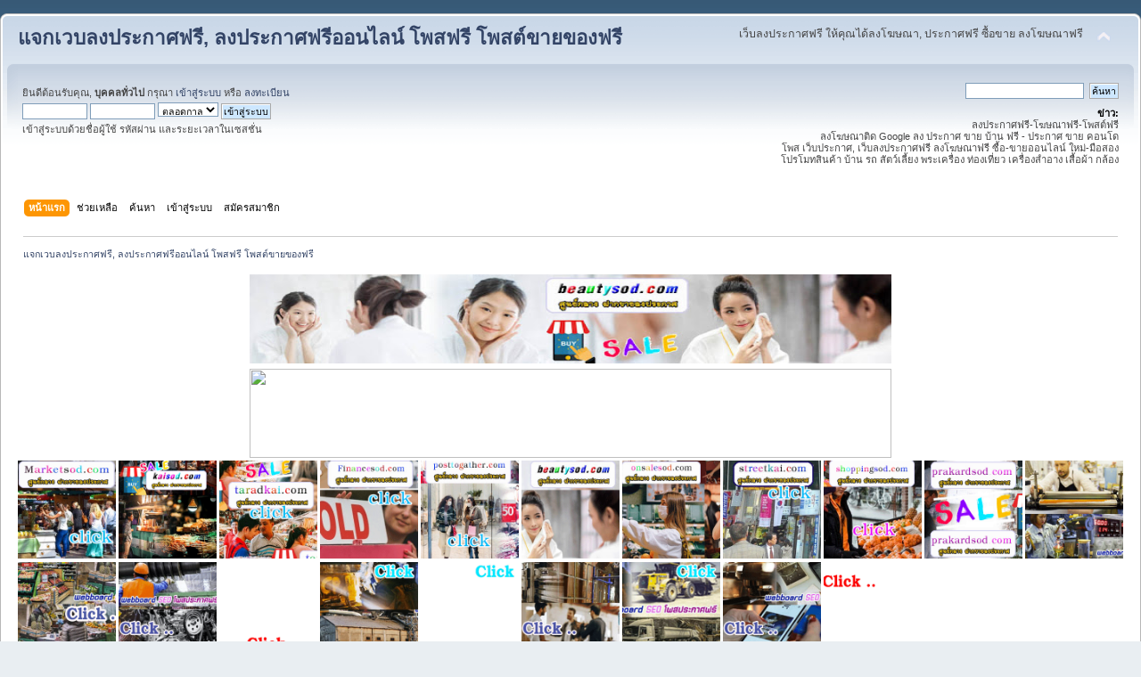

--- FILE ---
content_type: text/html; charset=UTF-8
request_url: https://beautysod.com/index.php?PHPSESSID=hn04pbpsitqhr30vf3fg2fist5&/topic,7670.0.html
body_size: 32418
content:
<!DOCTYPE html PUBLIC "-//W3C//DTD XHTML 1.0 Transitional//EN" "http://www.w3.org/TR/xhtml1/DTD/xhtml1-transitional.dtd">
<html xmlns="http://www.w3.org/1999/xhtml">
<head>
	<link rel="stylesheet" type="text/css" href="https://beautysod.com/Themes/default/css/index.css?fin20" />
	<link rel="stylesheet" type="text/css" href="https://beautysod.com/Themes/default/css/webkit.css" />
	<script type="text/javascript" src="https://beautysod.com/Themes/default/scripts/script.js?fin20"></script>
	<script type="text/javascript" src="https://beautysod.com/Themes/default/scripts/theme.js?fin20"></script>
	<script type="text/javascript"><!-- // --><![CDATA[
		var smf_theme_url = "https://beautysod.com/Themes/default";
		var smf_default_theme_url = "https://beautysod.com/Themes/default";
		var smf_images_url = "https://beautysod.com/Themes/default/images";
		var smf_scripturl = "https://beautysod.com/index.php?PHPSESSID=hn04pbpsitqhr30vf3fg2fist5&amp;";
		var smf_iso_case_folding = false;
		var smf_charset = "UTF-8";
		var ajax_notification_text = "กำลังโหลด...";
		var ajax_notification_cancel_text = "ยกเลิก";
	// ]]></script>
	<meta http-equiv="Content-Type" content="text/html; charset=UTF-8" />
	<meta name="description" content="แจกเวบลงประกาศฟรี, ลงประกาศฟรีออนไลน์ โพสฟรี โพสต์ขายของฟรี  - Index" />
	<meta name="keywords" content="เว็บลงประกาศฟรี ให้คุณได้ลงโฆษณา, โพสประกาศฟรี ลงประกาศฟรี ซื้อขาย ลงโฆษณาฟรี " />
	<title>แจกเวบลงประกาศฟรี, ลงประกาศฟรีออนไลน์ โพสฟรี โพสต์ขายของฟรี  - Index</title>
	<meta name="robots" content="noindex" />
	<link rel="canonical" href="https://beautysod.com/index.php" />
	<link rel="help" href="https://beautysod.com/index.php?PHPSESSID=hn04pbpsitqhr30vf3fg2fist5&amp;action=help" />
	<link rel="search" href="https://beautysod.com/index.php?PHPSESSID=hn04pbpsitqhr30vf3fg2fist5&amp;action=search" />
	<link rel="contents" href="https://beautysod.com/index.php?PHPSESSID=hn04pbpsitqhr30vf3fg2fist5&amp;" />
	<link rel="alternate" type="application/rss+xml" title="แจกเวบลงประกาศฟรี, ลงประกาศฟรีออนไลน์ โพสฟรี โพสต์ขายของฟรี  - RSS" href="https://beautysod.com/index.php?PHPSESSID=hn04pbpsitqhr30vf3fg2fist5&amp;type=rss;action=.xml" />
</head>
<body>
<div id="wrapper" style="width: 100%">
	<div id="header"><div class="frame">
		<div id="top_section">
			<h1 class="forumtitle">
				<a href="https://beautysod.com/index.php?PHPSESSID=hn04pbpsitqhr30vf3fg2fist5&amp;">แจกเวบลงประกาศฟรี, ลงประกาศฟรีออนไลน์ โพสฟรี โพสต์ขายของฟรี </a>
			</h1>
			<img id="upshrink" src="https://beautysod.com/Themes/default/images/upshrink.png" alt="*" title="หดหรือขยายหัวข้อ" style="display: none;" />
			<div id="siteslogan" class="floatright">เว็บลงประกาศฟรี ให้คุณได้ลงโฆษณา, ประกาศฟรี ซื้อขาย ลงโฆษณาฟรี </div>
		</div>
		<div id="upper_section" class="middletext">
			<div class="user">
				<script type="text/javascript" src="https://beautysod.com/Themes/default/scripts/sha1.js"></script>
				<form id="guest_form" action="https://beautysod.com/index.php?PHPSESSID=hn04pbpsitqhr30vf3fg2fist5&amp;action=login2" method="post" accept-charset="UTF-8"  onsubmit="hashLoginPassword(this, 'e5cee64359dbc336f45b76e8a221621d');">
					<div class="info">ยินดีต้อนรับคุณ, <b>บุคคลทั่วไป</b> กรุณา <a href="https://beautysod.com/index.php?PHPSESSID=hn04pbpsitqhr30vf3fg2fist5&amp;action=login">เข้าสู่ระบบ</a> หรือ <a href="https://beautysod.com/index.php?PHPSESSID=hn04pbpsitqhr30vf3fg2fist5&amp;action=register">ลงทะเบียน</a></div>
					<input type="text" name="user" size="10" class="input_text" />
					<input type="password" name="passwrd" size="10" class="input_password" />
					<select name="cookielength">
						<option value="60">1 ชั่วโมง</option>
						<option value="1440">1 วัน</option>
						<option value="10080">1 สัปดาห์</option>
						<option value="43200">1 เดือน</option>
						<option value="-1" selected="selected">ตลอดกาล</option>
					</select>
					<input type="submit" value="เข้าสู่ระบบ" class="button_submit" /><br />
					<div class="info">เข้าสู่ระบบด้วยชื่อผู้ใช้ รหัสผ่าน และระยะเวลาในเซสชั่น</div>
					<input type="hidden" name="hash_passwrd" value="" /><input type="hidden" name="f9aafd4d594" value="e5cee64359dbc336f45b76e8a221621d" />
				</form>
			</div>
			<div class="news normaltext">
				<form id="search_form" action="https://beautysod.com/index.php?PHPSESSID=hn04pbpsitqhr30vf3fg2fist5&amp;action=search2" method="post" accept-charset="UTF-8">
					<input type="text" name="search" value="" class="input_text" />&nbsp;
					<input type="submit" name="submit" value="ค้นหา" class="button_submit" />
					<input type="hidden" name="advanced" value="0" /></form>
				<h2>ข่าว: </h2>
				<p>ลงประกาศฟรี-โฆษณาฟรี-โพสต์ฟรี<br />ลงโฆษณาติด Google ลง ประกาศ ขาย บ้าน ฟรี - ประกาศ ขาย คอนโด<br />โพส เว็บประกาศ, เว็บลงประกาศฟรี ลงโฆษณาฟรี ซื้อ-ขายออนไลน์ ใหม่-มือสอง<br />โปรโมทสินค้า บ้าน รถ สัตว์เลี้ยง พระเครื่อง ท่องเที่ยว เครื่องสำอาง เสื้อผ้า กล้อง</p>
			</div>
		</div>
		<br class="clear" />
		<script type="text/javascript"><!-- // --><![CDATA[
			var oMainHeaderToggle = new smc_Toggle({
				bToggleEnabled: true,
				bCurrentlyCollapsed: false,
				aSwappableContainers: [
					'upper_section'
				],
				aSwapImages: [
					{
						sId: 'upshrink',
						srcExpanded: smf_images_url + '/upshrink.png',
						altExpanded: 'หดหรือขยายหัวข้อ',
						srcCollapsed: smf_images_url + '/upshrink2.png',
						altCollapsed: 'หดหรือขยายหัวข้อ'
					}
				],
				oThemeOptions: {
					bUseThemeSettings: false,
					sOptionName: 'collapse_header',
					sSessionVar: 'f9aafd4d594',
					sSessionId: 'e5cee64359dbc336f45b76e8a221621d'
				},
				oCookieOptions: {
					bUseCookie: true,
					sCookieName: 'upshrink'
				}
			});
		// ]]></script>
		<div id="main_menu">
			<ul class="dropmenu" id="menu_nav">
				<li id="button_home">
					<a class="active firstlevel" href="https://beautysod.com/index.php?PHPSESSID=hn04pbpsitqhr30vf3fg2fist5&amp;">
						<span class="last firstlevel">หน้าแรก</span>
					</a>
				</li>
				<li id="button_help">
					<a class="firstlevel" href="https://beautysod.com/index.php?PHPSESSID=hn04pbpsitqhr30vf3fg2fist5&amp;action=help">
						<span class="firstlevel">ช่วยเหลือ</span>
					</a>
				</li>
				<li id="button_search">
					<a class="firstlevel" href="https://beautysod.com/index.php?PHPSESSID=hn04pbpsitqhr30vf3fg2fist5&amp;action=search">
						<span class="firstlevel">ค้นหา</span>
					</a>
				</li>
				<li id="button_login">
					<a class="firstlevel" href="https://beautysod.com/index.php?PHPSESSID=hn04pbpsitqhr30vf3fg2fist5&amp;action=login">
						<span class="firstlevel">เข้าสู่ระบบ</span>
					</a>
				</li>
				<li id="button_register">
					<a class="firstlevel" href="https://beautysod.com/index.php?PHPSESSID=hn04pbpsitqhr30vf3fg2fist5&amp;action=register">
						<span class="last firstlevel">สมัครสมาชิก</span>
					</a>
				</li>
			</ul>
		</div>
		<br class="clear" />
	</div></div>
	<div id="content_section"><div class="frame">
		<div id="main_content_section">
	<div class="navigate_section">
		<ul>
			<li class="last">
				<a href="https://beautysod.com/index.php?PHPSESSID=hn04pbpsitqhr30vf3fg2fist5&amp;"><span>แจกเวบลงประกาศฟรี, ลงประกาศฟรีออนไลน์ โพสฟรี โพสต์ขายของฟรี </span></a>
			</li>
		</ul>
	</div><table align="center">
<tr>
<td><a href="http://beautysod.com/index.php"><img src="https://blogger.googleusercontent.com/img/b/R29vZ2xl/AVvXsEiQnmvcwDnGUZ0hXQuYEiJc0Bs1kAF71ZX4c5CPDs1RBkFTkIle0mMIGdXTP9rkiOozs_bIv8iJNNjOcG6T2jx7qavETXJN2QI7AOnVz86cdIDWW4PDF9NdIvt2Xoc9KWNibgVg4cfdDTCy/w640-h114/beautysod+%25E0%25B8%25A3%25E0%25B8%25B1%25E0%25B8%259A%25E0%25B8%25A5%25E0%25B8%2587%25E0%25B8%259B%25E0%25B8%25A3%25E0%25B8%25B0%25E0%25B8%2581%25E0%25B8%25B2%25E0%25B8%25A8+%25E0%25B8%25A3%25E0%25B8%25B1%25E0%25B8%259A%25E0%25B9%2582%25E0%25B8%259E%25E0%25B8%25AA%25E0%25B9%2580%25E0%25B8%25A7%25E0%25B8%259A.jpg" width="720" height="100" /></a></td>
</tr>
</table>

<table align="center">
<tr>
<td><a href="http://beautysod.com/index.php"><img src="https://do.lnwfile.com/_/do/_raw/bi/5y/io.jpg" width="720" height="100" /></a></td>
</tr>
</table>









<a href="https://marketsod.com/index.php"><img src="https://blogger.googleusercontent.com/img/b/R29vZ2xl/AVvXsEiSym0mR1rsc5Y2WVzLoB46gxH59uDCq7fJdwN4yeAsvWzGPlDeKxJXvzOgm4MLi1T3ubtsfKzj3JbVaGHRSiqO7gLpEDDO8PBO80g4a1C007gCJI3LE4UGYaK2q9fz5ke6nhEwEjysCKT6Haomj5VgHIqogTB3-Yv6wHHnY1P6oeBD-xQgkUZGXELTdw/s1600/Marketsod%20%E0%B9%82%E0%B8%9E%E0%B8%AA%E0%B8%9B%E0%B8%A3%E0%B8%B0%E0%B8%81%E0%B8%B2%E0%B8%A8%E0%B8%9F%E0%B8%A3%E0%B8%B5.gif"width="110" height="110" /></a></center>



<a href="https://kaisod.com/index.php/index.php"><img src="https://blogger.googleusercontent.com/img/b/R29vZ2xl/AVvXsEhHMjBuYqPCw94LYpWQxirKmj-BOCCv6dnnM2Li3ASB9pvsbC5cjwJcGI1CgW8IpXZKe-Mla-z0rFKXDER23JbiSs8vyvF6uXDaHhau4g3jUGrVkL-S7URBwEtjNpw3Fr6E-7rhei16iBE3rSBxb4qZVlbx0Ioe7PlUj8EahDWuK7jabkzShSciwr1x1A/s1600/kaisod%20%E0%B9%82%E0%B8%9E%E0%B8%AA%E0%B8%9B%E0%B8%A3%E0%B8%B0%E0%B8%81%E0%B8%B2%E0%B8%A8%E0%B8%9F%E0%B8%A3%E0%B8%B5.gif"width="110" height="110" /></a></center>


<a href="https://taradkai.com/index.php"><img src="https://blogger.googleusercontent.com/img/b/R29vZ2xl/AVvXsEi-mzKz1bPallN7ZYW5MJ7Wy9Si5up2EKLAmQGgGF-gHUjtDU-8iSccZjQvT57BI2vmmsT6g3neUE7SsvH_-0nE6ahHLWoKsoBTJDjmGF6c7kgazCrT-uvVfjczlYaUYGRTzQtKytY3WxvCZJ99FBIZq4jmbEqeN_QDrrEK5ChkZVcHp5VQn37NKKYX5w/s1600/taradkai%20%E0%B8%A5%E0%B8%87%E0%B8%9B%E0%B8%A3%E0%B8%B0%E0%B8%81%E0%B8%B2%E0%B8%A8%E0%B8%9F%E0%B8%A3%E0%B8%B5.gif"width="110" height="110" /></a></center>


<a href="https://financesod.com/index.php"><img src="https://blogger.googleusercontent.com/img/b/R29vZ2xl/AVvXsEhKSuf0F82IF5Rwo1kfBNOscxI_HGBYSCQcgo-zHKgP9zlIJL_PAJ9zKEwSZuHMwPyqIVmCES-TEOkRndF-8kOgYy2ejqw9CJK2EHwNC_c3PQbeXhWN0XeT5NLDGh5jd4JdZNW_kXD7_pMtOakIeStrgBz8XaLmqxaWYeLeSvOL12Zx3EZ9tVX3wldBzg/s1600/Financesod%20%E0%B9%82%E0%B8%9E%E0%B8%AA%E0%B8%9B%E0%B8%A3%E0%B8%B0%E0%B8%81%E0%B8%B2%E0%B8%A8%E0%B8%9F%E0%B8%A3%E0%B8%B5.gif"width="110" height="110" /></a></center>



<a href="https://posttogather.com/index.php"><img src="https://blogger.googleusercontent.com/img/b/R29vZ2xl/AVvXsEjHNmJ1svNopPiLxIperb9bBHUXrGww5z2hZc98jcm6YqE0YKmgE659OGbBVx7pOD1CjjegFZlULyRvwwPD3BE_4MeAXqgZkFBHNssCMB-IzCY_ZnV7E0PGCRdzqm2Ri0tzFCKM0SZSHFG2tqiQMKHio4YnkVVgX4h36umLFOgHBA-RfXlW5lMcyaaNqA/s1600/Posttogather%E0%B8%A5%E0%B8%87%E0%B8%9B%E0%B8%A3%E0%B8%B0%E0%B8%81%E0%B8%B2%E0%B8%A8%E0%B8%9F%E0%B8%A3%E0%B8%B5.gif"width="110" height="110" /></a></center>


<a href="http://beautysod.com/index.php"><img src="https://blogger.googleusercontent.com/img/b/R29vZ2xl/AVvXsEhytIsQBDqTQfwQaHtyRpQ1ljcf772Gw6pqop5htEUdv_k62-YW2B8aaS9nLAM2lme9IrJvkO3zE71p-rJXDZkRqYA0pBAisQb-rsZ9sK3O4bibUPsdq66pX3leYYzKjrLAADxdnqZyICHgwm9aQ193Mq9heGyyKgIICqSDbLa1ltZUp2tca340PrAy3g/s1600/beautysod%20%E0%B9%82%E0%B8%9E%E0%B8%AA%E0%B8%9B%E0%B8%A3%E0%B8%B0%E0%B8%81%E0%B8%B2%E0%B8%A8%E0%B8%9F%E0%B8%A3%E0%B8%B5.gif"width="110" height="110" /></a></center>



<a href="https://onsalesod.com/index.php"><img src="https://blogger.googleusercontent.com/img/b/R29vZ2xl/AVvXsEh-cC4n_dzORPB1d6zZtXyalivlP5n9logwc4Xa9ipZFx4Qw6kyLfel9qMuZfk7zBQ9ZYLisqmaVE_yInmCWUl4ZK2W9dDO7rLm4dAQ0MwnErMR54SoF0cnTryGHoYEsEkY2KS66ZP1Hmnqn6z5wpTOOsm2KjH3tGQ9C36UaYPWAJ3DzZ5hW0ljWqCtKQ/s1600/onsalesod%20%E0%B9%82%E0%B8%9E%E0%B8%AA%E0%B8%9B%E0%B8%A3%E0%B8%B0%E0%B8%81%E0%B8%B2%E0%B8%A8%E0%B8%9F%E0%B8%A3%E0%B8%B5.gif"width="110" height="110" /></a></center>


<a href="https://streetkai.com/index.php"><img src="https://blogger.googleusercontent.com/img/b/R29vZ2xl/AVvXsEhhrOkRAjmG0lk4KkDoT6EUGmFw9M6PKeyQHhusNxEGqU8iaxR01vGi1wr8y-7Tk2djUUrzYvCwmcBigT_ikizbAf8V2PkwhjH4SsJMK5AHZYrHCFp3kJ9GTJKlSXHuxpyWK49mYWVQ5Ja-IuZbi5vOj0FKqMBaGgO4ngeDXfd188FBwWa8GzULGMpt5A/s1600/streetkai%20%E0%B8%A5%E0%B8%87%E0%B8%9B%E0%B8%A3%E0%B8%B0%E0%B8%81%E0%B8%B2%E0%B8%A8%E0%B8%9F%E0%B8%A3%E0%B8%B5.gif"width="110" height="110" /></a></center>



<a href="https://shoppingsod.com/index.php"><img src="https://blogger.googleusercontent.com/img/b/R29vZ2xl/AVvXsEhW3632X200K-eMHHNQXdjyfN6_3RzOmBnddCuaUNDpRiEEgThKUx_5BkAJtbIIFPzPYJ2jLvrNNlvUsM8MbkshK9eN2iZNJ_VcgzzjgNhViSLEa_L81eojiaJIF96Q5ALotavX4lxumL7cp34l2nhYyVTncEkzZHCrSfXqztFJyqXE-ytaar2hY6FEPQ/s1600/shoppingsod%20%E0%B8%A5%E0%B8%87%E0%B8%9B%E0%B8%A3%E0%B8%B0%E0%B8%81%E0%B8%B2%E0%B8%A8%E0%B8%9F%E0%B8%A3%E0%B8%B5.gif"width="110" height="110" /></a></center>



<a href="https://prakardsod.com/index.php"><img src="https://blogger.googleusercontent.com/img/b/R29vZ2xl/AVvXsEiTnHcO1MCQpuoklqmy3MXEhvFiskZDe0W2r8jq53K4BfB60RRrVOPdvemtVR0Pc0Arg5g68L2GEo-sm4btrVKw8WmKWzrd_EFmNKuNZVZo2gZNwTEjaJrntJTfdvMxIfKY7MPPvKWZs7VaKIJo8TNDr15Qrx3R-p4OE__ckqCH0T4ei8NM_8S-Uzm4Wg/s1600/prakardsod%20%E0%B8%A5%E0%B8%87%E0%B8%9B%E0%B8%A3%E0%B8%B0%E0%B8%81%E0%B8%B2%E0%B8%A8%E0%B8%9F%E0%B8%A3%E0%B8%B5.gif"width="110" height="110" /></a></center>



<a href="https://โพสขาย.com/index.php/index.php"><img src="https://blogger.googleusercontent.com/img/b/R29vZ2xl/AVvXsEhCjrfuyiy-NfGUr5dwId2vYKTAv_o_CnnEiNlfYuy7hQdaKCCWE_DTW7vLreCcjNHMmXwd9JuOdtlDs9tJR-_o0HlxU01_AXIn9OWvJ_FqeFtyePGPQhuZzmUVYhYx5RAxe9wDplPoM0pCNvJI3l4jCRhxn1NI4lw89FAlzddE1sZmizWyfnzgB1SwkI4-/s1600/%E0%B9%82%E0%B8%9E%E0%B8%AA1.gif"width="110" height="110" /></a></center>

<a href="https://ผู้ผลิต.com/index.php"><img src="https://blogger.googleusercontent.com/img/b/R29vZ2xl/AVvXsEh-Yxg9Q-BFzHFejpEBmoZv820B-WH7gFPfXiKd98KwrUBsOeid-rphz3dCnds0V2-gULugP-VP00FC4W72U7_0kli4ZdkF43qTu1zz8RnL7Qf9CRHON1xcJyTZ3IcFjuNJZzq8VysSUDy2c6HrIuMz9JVM4r1wjSkSMQS-qV9tR8m1d8ToQSqujIhlXmMT/s1600/%E0%B9%82%E0%B8%9E%E0%B8%AA7.gif"width="110" height="110" /></a></center>

<a href="https://สินค้าโปรโมชั่น.com/index.php"><img src="https://blogger.googleusercontent.com/img/b/R29vZ2xl/AVvXsEhtyd8k6p0OGDsHAMeUfYarXzV9xcvru6U7IQD5fzo94JxpQT6gFLC6FU76T9MSolwOjRjT48eORIEAP5hBl_NYIEi_aG43ei2BSOfEm3H4mzpK26L3FB4-8Lpx45rcbd2hYR8Mh1_pYBYQol84k1EBzvhgdU2aq1acQHQQc7hqCzwC_Njx-p1c6AlEaYMU/s1600/%E0%B9%82%E0%B8%9E%E0%B8%AA10.gif"width="110" height="110" /></a></center>

<a href="https://สินค้าโรงงาน.com/index.php"><img src="https://blogger.googleusercontent.com/img/b/R29vZ2xl/AVvXsEgaddNCVcs6a9jld0i9d41F18HCbAbPKXXL_o18SPsYx06IcBniYgO1UkmIHwpoNAEgnDxmTvStbD8Ag4EPH93CVoSJ8sbBHv1f1DX-GIGTaYiqra3QP--ZmhPHapN9OY-1kH7E_u4yp3vlRwMQgd1cZE7bzFlbAEmQg0vLg9Kj3er4r9yotjQm-XK8oFVN/s1600/%E0%B9%82%E0%B8%9E%E0%B8%AA2.gif"width="110" height="110" /></a></center>

<a href="https://ผู้ผลิตสินค้า.com/index.php"><img src="https://blogger.googleusercontent.com/img/b/R29vZ2xl/AVvXsEhfStBmaSSrI9LUcF7Nbrm9bxkEpJXdgMUKsx8XgQSKM_iKCHy2kjQufyFNdbVixqdyl595gFVmsly02N7m94lOX7MMfn0kVwhfQRiccPipIvnHw8gSy0TtE8lvUlZw-lbTksehdGjIcVkdTzzFYTb6Sap8tbPN8oRKCFOnsvUUu5Fa34tOv2i8B0hPTmdC/s1600/%E0%B9%82%E0%B8%9E%E0%B8%AA17.gif"width="110" height="110" /></a></center>

<a href="https://เครื่องจักรอุตสาหกรรม.com/index.php"><img src="https://blogger.googleusercontent.com/img/b/R29vZ2xl/AVvXsEglsiN5-uzqgIvIa8kOc5zxbykjOuEfy-VTxL3RU44rAzkL3hY0o7Mwjcs9q_QF2ZtMVL3AVtMx72L9HVfuW53eI8fNNMxwHXxLihNnuaU7i3xisYjq7dWEodoYpg9UX5Pe6EUZmNXQ9buCLdHdltYIReZFCrRR_WouPeBabbkpMiOeQ_hyAbDI88sqHhl5/s1600/%E0%B9%82%E0%B8%9E%E0%B8%AA20.gif"width="110" height="110" /></a></center>

<a href="https://ขายในไทย.com/index.php/index.php"><img src="https://blogger.googleusercontent.com/img/b/R29vZ2xl/AVvXsEjHTNDVb5XFMCSYQ3sW0ud_H02weOpFCsonZIbobDrKap0W6qinroYgkA6ugNco_X6Du9uuzAY4-5GlwlLQ6C7ibk-DpRINyKi18cgsHg2rw9VUOAsGAbOKrb1Guj6uTTajShgYYlZv1cGhiTmowNTIH1WXvXFLh2gf45NBbR50pISTHOkCv-MqFarEp_Q7/s1600/%E0%B9%82%E0%B8%9E%E0%B8%AA19.gif"width="110" height="110" /></a></center>

<a href="https://โรงงานอุตสาหกรรม.com/index.php"><img src="https://blogger.googleusercontent.com/img/b/R29vZ2xl/AVvXsEjsaYAKNoJRr3jvgF5WVfDmK8Pbu-yIxeWTlXtulVWjsWWx8leVIg-AXS7M2uuTugYBZ7R5r2RoBdXzrOYrxKP-_-EHr7q7sy6EJ0x2HsZoBeuRrpCIqhrGhqWimIHmR1GNp0eJG02FwIWZClR8dETpJxL0RXsoRyzHosG3AZwaymZ47h7NS3NvMrxtBDfy/s1600/%E0%B9%82%E0%B8%9E%E0%B8%AA12.gif"width="110" height="110" /></a></center>

<a href="https://สินค้าในไทย.com/index.php/index.php"><img src="https://blogger.googleusercontent.com/img/b/R29vZ2xl/AVvXsEhnyl1AuV8DyCLO0w9OuDOslRSMrlygA5w4N99r8Ky9tazJuYyc7Tw1M9y-ANWhLn1KJdFo8diPlJhrSMB7ghKHTfwkgVKvsKFBZ9uB6kcJxgjPVeRBopcoZcLlK7RkwZsGPPu2fJrQxWkHd_keMIgmi1L8dbkn97nOWILfyXCROUW_vhJNLA9oC8Q-IZPw/s1600/%E0%B9%82%E0%B8%9E%E0%B8%AA13.gif"width="110" height="110" /></a></center>

<a href="https://ยานยนต์.com/index.php"><img src="https://blogger.googleusercontent.com/img/b/R29vZ2xl/AVvXsEicy5ORMfnP1hm6x4AKKfUcBkYf75dwEZr33tpYTZZKTJ4ZTbccx7B2FKWUyUwBUSD2TD3mft7eV0Y26s0O5nl89bcyd1hX2UiQgKvboLitPcZigIOlN1p-2frMK0RzP5LX0SHKjcKnLhzTtdSwwCOJTzdWCm7isB60b-uztuP-R6F6-6A0GVhJeBugdcpH/s1600/%E0%B9%82%E0%B8%9E%E0%B8%AA11.gif"width="110" height="110" /></a></center>

<table><tr><td valign="top"><center><a href="https://beautysod.com/index.php?PHPSESSID=hn04pbpsitqhr30vf3fg2fist5&amp;/topic,5104
"><img src="https://blogger.googleusercontent.com/img/b/R29vZ2xl/AVvXsEg72fO31xTlw1LZljjMgwtlwK5lztFWR9izbpzr7na9Ujecx-XmjbStXTD3pCOMxbDnaw1YYP_2yjHAy8dZmhmMXAxQOzQyqN5H2PA4MWCWfb0Dzy1VvBHJLGGkrm-s3xid-XFPvBEDNrU_XrrnqwXSiOlgxDLz06BhEOGAcYasgpXJajOFDbxocBayKQ/s16000/%E0%B8%9E%E0%B8%B1%E0%B8%94%E0%B8%A5%E0%B8%A1%E0%B9%82%E0%B8%A3%E0%B8%87%E0%B8%87%E0%B8%B2%E0%B8%99%2020%E0%B8%99%E0%B8%B4%E0%B9%89%E0%B8%A7.jpg"width="150" height="150" /></a></center>
<br/>
<center><a href="https://beautysod.com/index.php?PHPSESSID=hn04pbpsitqhr30vf3fg2fist5&amp;/topic,5239.0.html
"><img src="https://f.lnwfile.com/_/f/_raw/1g/w6/i5.jpg"width="150" height="150" /></a></center>
<br/>



<center><a href="https://beautysod.com/index.php?PHPSESSID=hn04pbpsitqhr30vf3fg2fist5&amp;/topic,5027.0.html
"><img src="https://do.lnwfile.com/_/do/_raw/qi/v6/oz.jpg"width="150" height="150" /></a></center>
<br/>

<center><a href="https://beautysod.com/index.php?PHPSESSID=hn04pbpsitqhr30vf3fg2fist5&amp;/topic,5574.0.html
"><img src="https://blogger.googleusercontent.com/img/b/R29vZ2xl/AVvXsEhWfPgXejjVqDxQCvs3ELDAB7PN-mDJZVhQzOT37f9yGgIJwRvRdBQ10-9TFqEI0Qd1wrPhBD8ROq5xlrZT5l183AvhuogNvrg8Tzb8PP0HUajXIWKjG9QLAAEm36W7EZ4rRyem6l0zesxIBr8xpUy1ETmO3gZrv5QXqp0nEh22j_tEDQUCI05BTBeqlI0/s16000/TPCC%20ALUM%202024A%20339.jpg"width="150" height="150" /></a></center>
<br/>

<center><a href="https://beautysod.com/index.php?PHPSESSID=hn04pbpsitqhr30vf3fg2fist5&amp;/topic,5540.0.html
"><img src="https://blogger.googleusercontent.com/img/b/R29vZ2xl/AVvXsEi0fTirRo9CaGaC7yAwlDCC0eNvhIbDP1XYiJUfH7S1tkRXtKtFAZQDCnh1xoBrc4wIcVp8gGiWL0pptSko4eC9g86QzkUOcRvc5fm6n6_MG41JNYQ1sfLdK0j8ilqNYqsSF93cXVq_XffXP_yPsWXBPw_jC6zV6v6FVBE-DHjsedYE0kmiW7ekiESA_XM/s16000/TPCC%20FCC%20A416.jpg"width="150" height="150" /></a></center>
<br/>



<center><a href="https://beautysod.com/index.php?PHPSESSID=hn04pbpsitqhr30vf3fg2fist5&amp;/topic,5491.0.html
"><img src="https://blogger.googleusercontent.com/img/b/R29vZ2xl/AVvXsEgFnSiNXf0D-w66tVcBbq7p18ySlpWCI_UGrbA9NUxFY6GrQ6gZnQALf2R7yTIQY4DQH8HkVsSk_aEWf75NqUPcH5_I0AFnG0xtbkcFmH4U1V8F1gqETcf0m9hlqoRCsdtDX8bdqi9ZkSwsfM6vxhqeHJyI6AJ8h2nXRoKJ1YjgrGB3evr0x0xGa0n9ojA/s16000/TPCC%20FCC%20A416.jpg"width="150" height="150" /></a></center>
<br/>

<center><a href="https://beautysod.com/index.php?PHPSESSID=hn04pbpsitqhr30vf3fg2fist5&amp;/topic,5469
"><img src="https://itp1.itopfile.com/ImageServer/z_itp_191120227kd5/800/800/AstaxanthinTEL034854888z-z119638214949.jpg"width="150" height="150" /></a></center>
<br/>

<center><a href="https://beautysod.com/index.php?PHPSESSID=hn04pbpsitqhr30vf3fg2fist5&amp;/topic,5198"><img src="https://blogger.googleusercontent.com/img/b/R29vZ2xl/AVvXsEgVBEX3ZlJvH235eFrapb17KG7WEhV2xK9AT1Uvfnwi7e69k3OIN6nvZ9aLRzhhY3uWB3FSr7bUUbuged-cHdd_4h1RhNc_MaFPHULpX5LAzZnvX-s6K56_SYSR7IHWVb-lKiITrpGgEqU-F31Pl9IKBQD4kjdqOSmDmZxZmCxwtqaIFI1z8tRxZGPyhss/s16000/TPCC%20FCC%20JPG%20295.jpg"width="150" height="150" /></a></center>
<br/>



<center><a href="https://beautysod.com/index.php?PHPSESSID=hn04pbpsitqhr30vf3fg2fist5&amp;/topic,5125.0.html"><img src="https://blogger.googleusercontent.com/img/b/R29vZ2xl/AVvXsEhns9Mx7mJsaMsDEU5CdtPFwTJOb6MtEK8DZCpvMScsEKZT0KWRRb9FKwhVwXv96RQErRtYs9zIoSINHY7qbw8bm0IKY-6NvQLkjxwK1eoaWxMwYevO3rlTj7p3welD4oxFtXRb_vMdcem9mM7LIz5nprnYWDi7dtefG2DmQx-gUw9EeRQu5yLpBj7L1BM/s16000/TPCC%20FCC%20A295.jpg"width="150" height="150" /></a></center>
<br/>



<center><a href="https://beautysod.com/index.php?PHPSESSID=hn04pbpsitqhr30vf3fg2fist5&amp;/topic,5034.0.html"><img src="https://blogger.googleusercontent.com/img/b/R29vZ2xl/AVvXsEj1Jkqi3oXLFum8CyjnJQPIt8BQ_TGflvgoZGd60xbl1hD_ZtGzoeEUsjg4o2odkFd1I4Tab35En-P8N7ZsuhHZ_hngvRCyKpwWgK-8PrIYLQS_U8QEd6YBUzPZjzVot5qr0xsYtnNyUQqLr6fookdO4ZarL0TdeHfnKzXtEFHs2d9c_s6j7X3BabST84c/s16000/egg%20white%20619.jpg"width="150" height="150" /></a></center>
<br/>


<center><a href="https://beautysod.com/index.php?PHPSESSID=hn04pbpsitqhr30vf3fg2fist5&amp;/topic,4962"><img src="https://blogger.googleusercontent.com/img/b/R29vZ2xl/AVvXsEiwn4gjNJEIVC_gOk4cY9-xkhqURa8YdfsN3Hcv9GPX10oJXdDt6rkeDsfgtr9nnzHK-tpoo_NwRBMXbb0zbt6p6Y3i03g7gAy0kaHWZ7aZHW1JdXwq_gwS4uF3B_Iksws9Jn3YN9v9zez86yEZnffEI8SioUIsqLjW6Ph8TQzWBUtNY5h-1cwIHuMlJaY/s16000/Borneol%20flake%20498A.jpg"width="150" height="150" /></a></center>
<br/>


<center><a href="https://beautysod.com/index.php?PHPSESSID=hn04pbpsitqhr30vf3fg2fist5&amp;/topic,4954"><img src="https://blogger.googleusercontent.com/img/b/R29vZ2xl/AVvXsEgBK2b0LoHV3ynJvjRjsPpdXPTKSHM_-AuuTZfHelTdzzSFvmRAUepqjQatOhX7knBGh_sl5gpivQfEA2YkwVvlh4bW7vKJIliL1BrBxUiDpCJtu0ACspM2RjvSr2fPCYpUXqxyskQTGHAK55_qF-aRr-6D1JBvLvquv6R1zE-UzFxlOYdvURhywzOdwRE/s16000/Eucalyptus%20Oil%201020.png"width="150" height="150" /></a></center>
<br/>

<center><a href="https://beautysod.com/index.php?PHPSESSID=hn04pbpsitqhr30vf3fg2fist5&amp;/topic,4893.0.html"><img src="https://blogger.googleusercontent.com/img/b/R29vZ2xl/AVvXsEgbecsVot81EAfeUgUDELJHcRa9LdId6L_WgiHnOHLQUyM5AnSsJvyfEG04HkEWDD4VmufT3aiIqIkUBPx9iUGcIkrGef2Edwp59Mw2MmiTzPVvFVnqqKHMAJKLMj-dLDCUzTCQz48nJgB0oBD8Vq0KidbgciH83B6wrcJeCqtsZH-08wyH0wSmeT0zWeo/s16000/ENG%20365.jpg"width="150" height="150" /></a></center>
<br/>

<center><a href="https://beautysod.com/index.php?PHPSESSID=hn04pbpsitqhr30vf3fg2fist5&amp;/topic,4788.0.html"><img src="https://blogger.googleusercontent.com/img/b/R29vZ2xl/AVvXsEg8x7PDR-2myxT2K1G8qChAInyDg3cFanUP90e9ysEmU5I3hBzncJT3YFgbqEy7Lx0MALMKAt6BHX3JYlLCvpl493joegQ75Kcg1bC7w51GlGLWDwee9zz30ky5g1egMo-wwdVMZt5yLxDDcyk0up9tY4nwSbXba-aKdrQLSNxFvd4RGEFqA4bRpWCSfGg/s16000/Glycerine%20TPCC%20316.jpg"width="150" height="150" /></a></center>
<br/>


<center><a href="https://beautysod.com/index.php?PHPSESSID=hn04pbpsitqhr30vf3fg2fist5&amp;/topic,4743.0.html"><img src="https://blogger.googleusercontent.com/img/b/R29vZ2xl/AVvXsEgYEUkW6RarBhLp3w5AyH3qopJ59YwdXIvhSzhPnr7c-u88qZU5G6PEDE06w3seQXN1RN7UEobwlnKuMwBKqQAAiMMMqupAbiL-edYCCTcLGRSGCIWOsjtV8gr-R6HPLa3hren1x5H3WHaGChD2wm_zocGd5Z3Yx0S5DkUzKT-lARtNTbu2f80QDEvtgvs/s16000/PVC%20396.jpg"width="150" height="150" /></a></center>
<br/>


<center><a href="https://beautysod.com/index.php?PHPSESSID=hn04pbpsitqhr30vf3fg2fist5&amp;/topic,4697.0.html"><img src="https://blogger.googleusercontent.com/img/b/R29vZ2xl/[base64]/s16000/TPCC%20FCC%20JPG%20295.jpg"width="150" height="150" /></a></center>
<br/>


<center><a href="https://beautysod.com/index.php?PHPSESSID=hn04pbpsitqhr30vf3fg2fist5&amp;/topic,4668.0.html"><img src="https://blogger.googleusercontent.com/img/b/R29vZ2xl/AVvXsEiXXo60QCbdGDo-YAL_45BYG0q5pcsW4k35VSI07uo5oxQlnUlmEJKL-wvh0auJFCRBIQlH35Z8RBAW5kerweehCv5zVoF4RkmSXVqWK815Q16x4ezkqzmrFBuMgqbjZXMOBLnF_t0Dos63Folf5_waDmJIAFrbC_pSCv08aPfEhQijaPBUBLl7pWViwCM/s16000/3Astaxanthin%20506.jpg"width="150" height="150" /></a></center>
<br/>


<center><a href="https://beautysod.com/index.php?PHPSESSID=hn04pbpsitqhr30vf3fg2fist5&amp;/topic,4652.0.html"><img src="https://blogger.googleusercontent.com/img/b/R29vZ2xl/AVvXsEiu_7xxY7v5LJodfc6afYAp2DSo8jgwL1XXYav9SKhGJhCoJZeet61Pt_uMucazDd4pWxAumGjcb5fnz9CS9WX7hTBb4gnwY56p3eLMOOHjKLD37sZL7fF266VWXGKs8s-hEsRvTN67nUj6cAqTuriI0WaR0bkKpozEtPxq9fU9xx_62sc78vihuIsYq68/s16000/2Astaxanthin%20468.jpg"width="150" height="150" /></a></center>
<br/>

<center><a href="https://beautysod.com/index.php?PHPSESSID=hn04pbpsitqhr30vf3fg2fist5&amp;/topic,4614.0.html"><img src="https://blogger.googleusercontent.com/img/b/R29vZ2xl/AVvXsEgrJoSxehWw6gi_eSaakrhl1ZesrW3yuQ6YxQbYoX8jVL0SidSpQw0a4Roz4Gca3lBulUt1hvD-8JcFTkaC2cq9nQjAMT-5hdS45bcbO0b9vSVTWLfz1lI8hqPHb-ZtV6JEX0e9Ia3dOzGnrkKgs_3qvY9hyt3X-4sGmXfUiPspLGLj7ZCyHToIb1GPvNs/s16000/TPCC%20FCC%20A295.jpg"width="150" height="150" /></a></center>
<br/>


<center><a href="https://beautysod.com/index.php?PHPSESSID=hn04pbpsitqhr30vf3fg2fist5&amp;/topic,4593.0.html"><img src="https://blogger.googleusercontent.com/img/b/R29vZ2xl/AVvXsEi4FLabb-kCUq7wm0zSdfqYHwWoVctEfU9CQOP6BsNF587sa1BCvPnp_luM_h9v-qxOjr2YIYp0DkUgC18MBvmx6HEvkJPhgDi72XJlG7WAjS3cNRwtkUSGNZy6V6w6A1QgegDl45AYIjCvkFJgGh84DQwik_vxTW-FBzwQPV2kw0-P6wiCLvJ7_O9sP44/s16000/Astaxanthin%20TEL%20034854888.jpg"width="150" height="150" /></a></center>
<br/>


<center><a href="https://beautysod.com/index.php?PHPSESSID=hn04pbpsitqhr30vf3fg2fist5&amp;/topic,4573.0.html"><img src="https://blogger.googleusercontent.com/img/b/R29vZ2xl/AVvXsEjX-GK8ChR4aqdvUBMPIWEkpvt1R5OaHkBQtPLW4z_oWYMgd_UHDLKQwBfZ-pkeA4Yqz5eIO1zkd1gnq3DRRQO4zIcqs187JoZWGAcolF7lD6UhGVoGx-i-w4raQGkxiGfoaWX5FEpO3g5mrCBxphq6qqbj4CHzLG_R8U1R280KZUyydyyg5AED7Mn2HLk/s16000/Astaxanthin%20TEL%200800160016.jpg"width="150" height="150" /></a></center>
<br/>

<center><a href="https://beautysod.com/index.php?PHPSESSID=hn04pbpsitqhr30vf3fg2fist5&amp;/topic,4509.0.html"><img src="https://blogger.googleusercontent.com/img/b/R29vZ2xl/AVvXsEiXXo60QCbdGDo-YAL_45BYG0q5pcsW4k35VSI07uo5oxQlnUlmEJKL-wvh0auJFCRBIQlH35Z8RBAW5kerweehCv5zVoF4RkmSXVqWK815Q16x4ezkqzmrFBuMgqbjZXMOBLnF_t0Dos63Folf5_waDmJIAFrbC_pSCv08aPfEhQijaPBUBLl7pWViwCM/s16000/3Astaxanthin%20506.jpg"width="150" height="150" /></a></center>
<br/>


<center><a href="https://beautysod.com/index.php?PHPSESSID=hn04pbpsitqhr30vf3fg2fist5&amp;/topic,4478.0.html"><img src="https://blogger.googleusercontent.com/img/b/R29vZ2xl/AVvXsEi4FLabb-kCUq7wm0zSdfqYHwWoVctEfU9CQOP6BsNF587sa1BCvPnp_luM_h9v-qxOjr2YIYp0DkUgC18MBvmx6HEvkJPhgDi72XJlG7WAjS3cNRwtkUSGNZy6V6w6A1QgegDl45AYIjCvkFJgGh84DQwik_vxTW-FBzwQPV2kw0-P6wiCLvJ7_O9sP44/s16000/Astaxanthin%20TEL%20034854888.jpg"width="150" height="150" /></a></center>
<br/>



<center><a href="https://beautysod.com/index.php?PHPSESSID=hn04pbpsitqhr30vf3fg2fist5&amp;/topic,4962"><img src="https://blogger.googleusercontent.com/img/b/R29vZ2xl/AVvXsEiwn4gjNJEIVC_gOk4cY9-xkhqURa8YdfsN3Hcv9GPX10oJXdDt6rkeDsfgtr9nnzHK-tpoo_NwRBMXbb0zbt6p6Y3i03g7gAy0kaHWZ7aZHW1JdXwq_gwS4uF3B_Iksws9Jn3YN9v9zez86yEZnffEI8SioUIsqLjW6Ph8TQzWBUtNY5h-1cwIHuMlJaY/s16000/Borneol%20flake%20498A.jpg"width="150" height="150" /></a></center>
<br/>

</td><td width="100%" valign="top"><table><tr><td width="100%" valign="top">
	<div id="boardindex_table">
		<table class="table_list">
			<tbody class="header" id="category_1">
				<tr>
					<td colspan="4">
						<div class="cat_bar">
							<h3 class="catbg">
								<a id="c1"></a>โพสขายเลื่อนประกาศได้ 
							</h3>
						</div>
					</td>
				</tr>
			</tbody>
			<tbody class="content" id="category_1_boards">
				<tr id="board_1" class="windowbg2">
					<td class="icon windowbg">
						<a href="https://beautysod.com/index.php/board,1.0.html?PHPSESSID=hn04pbpsitqhr30vf3fg2fist5">
							<img src="https://beautysod.com/Themes/default/images/off.png" alt="ไม่มีกระทู้ใหม่" title="ไม่มีกระทู้ใหม่" />
						</a>
					</td>
					<td class="info">
						<a class="subject" href="https://beautysod.com/index.php/board,1.0.html?PHPSESSID=hn04pbpsitqhr30vf3fg2fist5" name="b1">ลงประกาศฟรี ลงโฆษณาฟรี โปรโมทสินค้าฟรี ซื้อ ขาย เช่า</a>

						<p>เว็บลงประกาศฟรี ให้คุณได้ลงโฆษณา, ประกาศฟรี ซื้อขาย ลงโฆษณาฟรี
โพส เว็บประกาศ, เว็บลงประกาศฟรี ลงโฆษณาฟรี ซื้อ-ขายออนไลน์ ใหม่-มือสอง
โปรโมทสินค้า บ้าน รถ สัตว์เลี้ยง พระเครื่อง ท่องเที่ยว เครื่องสำอาง เสื้อผ้า กล้อง
เว็บสมัครงาน, ลงประกาศฟรี ลงโฆษณาฟรี โปรโมทสินค้าฟรี ซื้อ ขาย เช่า บริการ ลด แหล่งรวม ลงประกาศฟรี ลงโฆษณาฟรี โปรโมทสินค้าฟรี ซื้อ ขาย เช่า บริการ ลด แลก แจก แถม แห่งใหม่ ลงประกาศได้ไม่จำกัด
</p>
					</td>
					<td class="stats windowbg">
						<p>150689 กระทู้ <br />
						3870 หัวข้อ
						</p>
					</td>
					<td class="lastpost">
						<p><strong>กระทู้ล่าสุด</strong>  โดย <a href="https://beautysod.com/index.php?PHPSESSID=hn04pbpsitqhr30vf3fg2fist5&amp;action=profile;u=154">banddyes1</a><br />
						ใน <a href="https://beautysod.com/index.php/topic,2736.msg168975.html?PHPSESSID=hn04pbpsitqhr30vf3fg2fist5#new" title="Re: เครื่องเล่นสนามเหล็กราคาถูก ชิงช้าเหล็กสั่งทำได้ ติดตั้งฟรีส่งฟรี โทร081-9123486">Re: เครื่องเล่นสนามเหล็ก...</a><br />
						เมื่อ <b>วันนี้</b> เวลา 08:11:24 pm
						</p>
					</td>
				</tr>
				<tr id="board_13" class="windowbg2">
					<td class="icon windowbg">
						<a href="https://beautysod.com/index.php/board,13.0.html?PHPSESSID=hn04pbpsitqhr30vf3fg2fist5">
							<img src="https://beautysod.com/Themes/default/images/off.png" alt="ไม่มีกระทู้ใหม่" title="ไม่มีกระทู้ใหม่" />
						</a>
					</td>
					<td class="info">
						<a class="subject" href="https://beautysod.com/index.php/board,13.0.html?PHPSESSID=hn04pbpsitqhr30vf3fg2fist5" name="b13">เคมีภัณฑ์อุตสาหกรรม  สารเคมี Chemicals สารสกัด</a>

						<p>เคมีภัณฑ์อุตสาหกรรมอาหารเสริม Chemicals สารเคมี  สารเคมี เครื่องสำอาง สารสกัด อาหารเสริม Machinery and Process Equipment/Machinery/Chemical
</p>
					</td>
					<td class="stats windowbg">
						<p>402 กระทู้ <br />
						17 หัวข้อ
						</p>
					</td>
					<td class="lastpost">
						<p><strong>กระทู้ล่าสุด</strong>  โดย <a href="https://beautysod.com/index.php?PHPSESSID=hn04pbpsitqhr30vf3fg2fist5&amp;action=profile;u=281">polychemicals12</a><br />
						ใน <a href="https://beautysod.com/index.php/topic,5541.msg168903.html?PHPSESSID=hn04pbpsitqhr30vf3fg2fist5#new" title="Re: โรงงานผลิต สารชะลอวัย Astaxanthin นวัตกรรม Longevity ล่าสุด ราคาส่ง ">Re: โรงงานผลิต สารชะลอวั...</a><br />
						เมื่อ <b>วันนี้</b> เวลา 05:35:21 pm
						</p>
					</td>
				</tr>
				<tr id="board_14" class="windowbg2">
					<td class="icon windowbg">
						<a href="https://beautysod.com/index.php/board,14.0.html?PHPSESSID=hn04pbpsitqhr30vf3fg2fist5">
							<img src="https://beautysod.com/Themes/default/images/off.png" alt="ไม่มีกระทู้ใหม่" title="ไม่มีกระทู้ใหม่" />
						</a>
					</td>
					<td class="info">
						<a class="subject" href="https://beautysod.com/index.php/board,14.0.html?PHPSESSID=hn04pbpsitqhr30vf3fg2fist5" name="b14">บริการอื่น ๆ ฝากข่าวประชาสัมพันธ์ งานอื่นๆทุกอย่าง ที่ไม่เข้ากับหมวด</a>

						<p>สินค้าจิปาถะ อื่นๆ ที่ไม่เข้ากับหมวด เช่น ฝากข่าวประชาสัมพันธ์ ขายตรง บัตรเครดิต ประกันชีวิต อื่น ๆ ล่ามแปล สินค้าขายส่ง โฆษณา สิ่งพิมพ์ งานพิมพ์ รักษาความปลอดภัย แม่บ้าน ผู้สูงอายุ รับจัดดอกไม้</p>
					</td>
					<td class="stats windowbg">
						<p>220 กระทู้ <br />
						3 หัวข้อ
						</p>
					</td>
					<td class="lastpost">
						<p><strong>กระทู้ล่าสุด</strong>  โดย <a href="https://beautysod.com/index.php?PHPSESSID=hn04pbpsitqhr30vf3fg2fist5&amp;action=profile;u=146">dilive11</a><br />
						ใน <a href="https://beautysod.com/index.php/topic,5629.msg168955.html?PHPSESSID=hn04pbpsitqhr30vf3fg2fist5#new" title="Re: รับวางท่อเคมีใต้อาคาร T:085-5015148 รับกำจัดปลวกขอนแก่น อุดรธานี ร้อยเอ็ด สารคาม">Re: รับวางท่อเคมีใต้อาคา...</a><br />
						เมื่อ <b>วันนี้</b> เวลา 07:31:03 pm
						</p>
					</td>
				</tr>
				<tr id="board_15" class="windowbg2">
					<td class="icon windowbg">
						<a href="https://beautysod.com/index.php/board,15.0.html?PHPSESSID=hn04pbpsitqhr30vf3fg2fist5">
							<img src="https://beautysod.com/Themes/default/images/off.png" alt="ไม่มีกระทู้ใหม่" title="ไม่มีกระทู้ใหม่" />
						</a>
					</td>
					<td class="info">
						<a class="subject" href="https://beautysod.com/index.php/board,15.0.html?PHPSESSID=hn04pbpsitqhr30vf3fg2fist5" name="b15">พัดลมโรงงาน พัดลมยํกษ์ พัดลมท่อ ต่างๆ</a>

						<p>พัดลมฟาร์ม พัดลมโรงงาน พัดลมอุตสาหกรรม  พัดลมใหญ่ พัดลมหอยโข่ง พัดลมใบพัดดำ พัดลม2ใบพัด พัดลม3ใบพัด พัดลมระบายอากาศ พัดลมติดผนัง พัดลมตั้งพื้น พัดลมไอน่ำ และอุปกรณ์ความเย็น พัดลมยํกษ์ พัดลมท่อ พัดลมไฟเบอร์กลาส พัดลมโบลเวอร์ พัดลมสแตนเลส  อะไหล่พัดลม ต่างๆ</p>
					</td>
					<td class="stats windowbg">
						<p>1118 กระทู้ <br />
						6 หัวข้อ
						</p>
					</td>
					<td class="lastpost">
						<p><strong>กระทู้ล่าสุด</strong>  โดย <a href="https://beautysod.com/index.php?PHPSESSID=hn04pbpsitqhr30vf3fg2fist5&amp;action=profile;u=171">promotiondd99</a><br />
						ใน <a href="https://beautysod.com/index.php/topic,4816.msg168692.html?PHPSESSID=hn04pbpsitqhr30vf3fg2fist5#new" title="Re: พัดลมระบายอากาศอุตสาหกรรม ทำให้ภายในตัวอาคารอุณภูมิลดลง มีบานเกล็ด เปิด-ปิด เอง">Re: พัดลมระบายอากาศอุตสา...</a><br />
						เมื่อ <b>วันนี้</b> เวลา 10:36:15 am
						</p>
					</td>
				</tr>
				<tr id="board_16" class="windowbg2">
					<td class="icon windowbg">
						<a href="https://beautysod.com/index.php/board,16.0.html?PHPSESSID=hn04pbpsitqhr30vf3fg2fist5">
							<img src="https://beautysod.com/Themes/default/images/off.png" alt="ไม่มีกระทู้ใหม่" title="ไม่มีกระทู้ใหม่" />
						</a>
					</td>
					<td class="info">
						<a class="subject" href="https://beautysod.com/index.php/board,16.0.html?PHPSESSID=hn04pbpsitqhr30vf3fg2fist5" name="b16">ข้อต่อสวมเร็ว ข้อต่อท่อ แป๊บเหล็กขนาดต่างๆ</a>

						<p>ข้อต่อสวมเร็ว แบบต่างๆ ข้อต่อท่อ 1/2,3/4นิ้ว เหล็กและอลูมิเนียมสีดำท่อสวมล็อคไม่ต้องต๊าปเกลียวDIY อุปกรณ์อิเล็กทรอนิคส์อื่นๆ อุปกรณ์ข้อต่อเหล็ก และอุปกรณ์เบ็ดเตล็ดอื่นๆ.</p>
					</td>
					<td class="stats windowbg">
						<p>147 กระทู้ <br />
						5 หัวข้อ
						</p>
					</td>
					<td class="lastpost">
						<p><strong>กระทู้ล่าสุด</strong>  โดย <a href="https://beautysod.com/index.php?PHPSESSID=hn04pbpsitqhr30vf3fg2fist5&amp;action=profile;u=184">mookgun9</a><br />
						ใน <a href="https://beautysod.com/index.php/topic,5650.msg165594.html?PHPSESSID=hn04pbpsitqhr30vf3fg2fist5#new" title="ท่ออัลลอยด์ ท่อแป๊บดำ ท่อสตีมดำ ท่อแป๊บกลม ท่อเหล็กดำ ท่อสแตนเลส ">ท่ออัลลอยด์ ท่อแป๊บดำ ท่...</a><br />
						เมื่อ มกราคม 13, 2026, 09:39:13 pm
						</p>
					</td>
				</tr>
				<tr id="board_17" class="windowbg2">
					<td class="icon windowbg">
						<a href="https://beautysod.com/index.php/board,17.0.html?PHPSESSID=hn04pbpsitqhr30vf3fg2fist5">
							<img src="https://beautysod.com/Themes/default/images/off.png" alt="ไม่มีกระทู้ใหม่" title="ไม่มีกระทู้ใหม่" />
						</a>
					</td>
					<td class="info">
						<a class="subject" href="https://beautysod.com/index.php/board,17.0.html?PHPSESSID=hn04pbpsitqhr30vf3fg2fist5" name="b17">ร้านแอร์บ้าน เครื่องดับเพลิง รับอบรมดับเพลิง</a>

						<p>บริษัทแอร์บ้าน เครื่องดับเพลิง รับอบรมดับเพลิง และ อัคคีภัยต่างๆ</p>
					</td>
					<td class="stats windowbg">
						<p>319 กระทู้ <br />
						2 หัวข้อ
						</p>
					</td>
					<td class="lastpost">
						<p><strong>กระทู้ล่าสุด</strong>  โดย <a href="https://beautysod.com/index.php?PHPSESSID=hn04pbpsitqhr30vf3fg2fist5&amp;action=profile;u=180">foraliv11</a><br />
						ใน <a href="https://beautysod.com/index.php/topic,3106.msg168941.html?PHPSESSID=hn04pbpsitqhr30vf3fg2fist5#new" title="Re: รับติดตั้งแอร์บ้านราคาส่ง กรุงเทพ และ พื้นที่ใกล้เคียงกรุงเทพ">Re: รับติดตั้งแอร์บ้านรา...</a><br />
						เมื่อ <b>วันนี้</b> เวลา 06:56:53 pm
						</p>
					</td>
				</tr>
				<tr id="board_18" class="windowbg2">
					<td class="icon windowbg">
						<a href="https://beautysod.com/index.php/board,18.0.html?PHPSESSID=hn04pbpsitqhr30vf3fg2fist5">
							<img src="https://beautysod.com/Themes/default/images/off.png" alt="ไม่มีกระทู้ใหม่" title="ไม่มีกระทู้ใหม่" />
						</a>
					</td>
					<td class="info">
						<a class="subject" href="https://beautysod.com/index.php/board,18.0.html?PHPSESSID=hn04pbpsitqhr30vf3fg2fist5" name="b18">สักคิ้ว ทำผม สุขภาพ นวดไทย และความงาม </a>

						<p>รับสักปาก , รับสักคิ้ว , รับยืดโคนดัดปลาย, ยืดวอลุ่ม รับสักปาก รับสักคิ้ว รับยืดโคนดัดปลาย, ยืดวอลุ่ม ร้านเสริมสวย รับสักคิ้วสีฝุ่น สไตล์เกาหลี ออกแบบทรงคิ้วตามโหงวเฮ้ง สักปากแก้ปากคล้ำสีสวย ศัลยกรรม รับนวดไทย นวดนอกสถานที่ กทมฯ ปริมณฑล และ ตจว และธุรกิจบริการความงาม อื่นๆ</p>
					</td>
					<td class="stats windowbg">
						<p>223 กระทู้ <br />
						1 หัวข้อ
						</p>
					</td>
					<td class="lastpost">
						<p><strong>กระทู้ล่าสุด</strong>  โดย <a href="https://beautysod.com/index.php?PHPSESSID=hn04pbpsitqhr30vf3fg2fist5&amp;action=profile;u=170">start9db1</a><br />
						ใน <a href="https://beautysod.com/index.php/topic,2434.msg168972.html?PHPSESSID=hn04pbpsitqhr30vf3fg2fist5#new" title="Re: รับสักปาก สักกรีดอายไลน์เนอร์ สักคิ้วลายเส้น ตลาดปากทางลำลูกกา ใกล้สนามธูปเตมีย์">Re: รับสักปาก สักกรีดอาย...</a><br />
						เมื่อ <b>วันนี้</b> เวลา 08:04:12 pm
						</p>
					</td>
				</tr>
				<tr id="board_19" class="windowbg2">
					<td class="icon windowbg">
						<a href="https://beautysod.com/index.php/board,19.0.html?PHPSESSID=hn04pbpsitqhr30vf3fg2fist5">
							<img src="https://beautysod.com/Themes/default/images/off.png" alt="ไม่มีกระทู้ใหม่" title="ไม่มีกระทู้ใหม่" />
						</a>
					</td>
					<td class="info">
						<a class="subject" href="https://beautysod.com/index.php/board,19.0.html?PHPSESSID=hn04pbpsitqhr30vf3fg2fist5" name="b19">เรียนภาษาอังกฤษ เรียนพิเศษ กวดวิชา ศึกษาต่อต่างประเทศ</a>

						<p>ติวภาษา สอนพิเศษภาษาอังกฤษ หรือเรียนที่สถาบัน ตัวต่อตัว หรือเป็นกลุ่มเล็กๆ หาติวเตอร์ภาษาอังกฤษคนไทยและครูต่างชาติ</p>
					</td>
					<td class="stats windowbg">
						<p>176 กระทู้ <br />
						2 หัวข้อ
						</p>
					</td>
					<td class="lastpost">
						<p><strong>กระทู้ล่าสุด</strong>  โดย <a href="https://beautysod.com/index.php?PHPSESSID=hn04pbpsitqhr30vf3fg2fist5&amp;action=profile;u=177">reggularpost88</a><br />
						ใน <a href="https://beautysod.com/index.php/topic,3973.msg168905.html?PHPSESSID=hn04pbpsitqhr30vf3fg2fist5#new" title="Re: คอร์ส เรียนภาษาอังกฤษเด็กเล็ก อายุ 3-15 ปี ที่ขอนแก่น T:084-4048784. รับสอนภาษา.">Re: คอร์ส เรียนภาษาอังกฤ...</a><br />
						เมื่อ <b>วันนี้</b> เวลา 05:37:35 pm
						</p>
					</td>
				</tr>
				<tr id="board_20" class="windowbg2">
					<td class="icon windowbg">
						<a href="https://beautysod.com/index.php/board,20.0.html?PHPSESSID=hn04pbpsitqhr30vf3fg2fist5">
							<img src="https://beautysod.com/Themes/default/images/off.png" alt="ไม่มีกระทู้ใหม่" title="ไม่มีกระทู้ใหม่" />
						</a>
					</td>
					<td class="info">
						<a class="subject" href="https://beautysod.com/index.php/board,20.0.html?PHPSESSID=hn04pbpsitqhr30vf3fg2fist5" name="b20">งานกฏหมาย ทนายความ</a>

						<p>งานกฏหมาย ทนายความ ต่างๆ ตรวจหมายจับ, รับเช็คหมายจับ, รับเช็คประวัติอาชญากรรม # รับสืบงานหมายจับ รับสืบหาคนหาย รับตรวจสอบเจ้าของเบอร์ เช็คพิกัด บริการยื่นตรวจสอบประวัติบุคคล ทุกประเภท บริการตรวจสอบบุคคลว่ามีหมายจับหรือไม่ ตรวจสอบคดีอาญา</p>
					</td>
					<td class="stats windowbg">
						<p>203 กระทู้ <br />
						2 หัวข้อ
						</p>
					</td>
					<td class="lastpost">
						<p><strong>กระทู้ล่าสุด</strong>  โดย <a href="https://beautysod.com/index.php?PHPSESSID=hn04pbpsitqhr30vf3fg2fist5&amp;action=profile;u=286">publicpost99</a><br />
						ใน <a href="https://beautysod.com/index.php/topic,4066.msg168935.html?PHPSESSID=hn04pbpsitqhr30vf3fg2fist5#new" title="Re: รับตรวจสอบประวัติคดีอาญา #รับตรวจสอบคู่ค้าทางธุรกิจ โทรสอบถาม 083-789-9883.">Re: รับตรวจสอบประวัติคดี...</a><br />
						เมื่อ <b>วันนี้</b> เวลา 06:40:51 pm
						</p>
					</td>
				</tr>
				<tr id="board_21" class="windowbg2">
					<td class="icon windowbg">
						<a href="https://beautysod.com/index.php/board,21.0.html?PHPSESSID=hn04pbpsitqhr30vf3fg2fist5">
							<img src="https://beautysod.com/Themes/default/images/off.png" alt="ไม่มีกระทู้ใหม่" title="ไม่มีกระทู้ใหม่" />
						</a>
					</td>
					<td class="info">
						<a class="subject" href="https://beautysod.com/index.php/board,21.0.html?PHPSESSID=hn04pbpsitqhr30vf3fg2fist5" name="b21">อสังหาริมทรัพย์</a>

						<p>ขายที่ดิน ขายบ้าน ขายโรงงาน ตัวแทนขายอสังหาริมทรัพย์ คอนโดมิเนียม ตึกแถว ทาวน์เฮาส์ ที่ดิน สิ่งก่อสร้าง อุปกรณ์ก่อสร้าง บ้าน พื้นที่สำนักงาน อพาร์ทเม้นท์ ห้องพัก-ห้องเช่า อสังหาริมทรัพย์ อื่น ๆ และงานบริการ </p>
					</td>
					<td class="stats windowbg">
						<p>490 กระทู้ <br />
						11 หัวข้อ
						</p>
					</td>
					<td class="lastpost">
						<p><strong>กระทู้ล่าสุด</strong>  โดย <a href="https://beautysod.com/index.php?PHPSESSID=hn04pbpsitqhr30vf3fg2fist5&amp;action=profile;u=141">homeline</a><br />
						ใน <a href="https://beautysod.com/index.php/topic,3218.msg168973.html?PHPSESSID=hn04pbpsitqhr30vf3fg2fist5#new" title="Re: ให้เช่าบ้านเดี่ยว 2 ชั้น หมู่บ้านเศรษฐสิริ แจ้งวัฒนะ-ประชาชื่น (รหัส 202540)">Re: ให้เช่าบ้านเดี่ยว 2 ...</a><br />
						เมื่อ <b>วันนี้</b> เวลา 08:08:33 pm
						</p>
					</td>
				</tr>
				<tr id="board_22" class="windowbg2">
					<td class="icon windowbg">
						<a href="https://beautysod.com/index.php/board,22.0.html?PHPSESSID=hn04pbpsitqhr30vf3fg2fist5">
							<img src="https://beautysod.com/Themes/default/images/off.png" alt="ไม่มีกระทู้ใหม่" title="ไม่มีกระทู้ใหม่" />
						</a>
					</td>
					<td class="info">
						<a class="subject" href="https://beautysod.com/index.php/board,22.0.html?PHPSESSID=hn04pbpsitqhr30vf3fg2fist5" name="b22">ทำมาสคอต ร้านเสื่อผ้า เครืองแต่งกาย แฟชั่น กระเป๋า เสื้อผ้า</a>

						<p>ทำมาสคอต ผลิต mascot ซ่อมมาสคอต เช่ามาสคอต , ซักมาสคอต, รับซ่อมMascot จำหน่ายทำตัวการ์ตูน mascot รับทำมาสคอต ,รับผลิตมาสคอต แฟชั่น กระเป๋า เสื้อผ้า กำไล ต่างหู แป้ง เครื่องสำอาง ถนอมผิว แว่นตา คอนแทคเลนส์ bigeye สร้อยข้อมือ สร้อยคอ necklace นาฬิกา เข็มขัด เครื่องประดับ รองเท้า ถุงเท้า ชุดแต่งงาน อื่น ๆ </p>
					</td>
					<td class="stats windowbg">
						<p>123 กระทู้ <br />
						1 หัวข้อ
						</p>
					</td>
					<td class="lastpost">
						<p><strong>กระทู้ล่าสุด</strong>  โดย <a href="https://beautysod.com/index.php?PHPSESSID=hn04pbpsitqhr30vf3fg2fist5&amp;action=profile;u=160">goodday1</a><br />
						ใน <a href="https://beautysod.com/index.php/topic,4724.msg168876.html?PHPSESSID=hn04pbpsitqhr30vf3fg2fist5#new" title="Re: รับทำมาสคอต โทร 086-568885 เช่ามาสคอต ผลิตมาสคอต ซ่อม-ซักชุดมาสคอต mascotDD.com">Re: รับทำมาสคอต โทร 086-...</a><br />
						เมื่อ <b>วันนี้</b> เวลา 04:42:42 pm
						</p>
					</td>
				</tr>
				<tr id="board_23" class="windowbg2">
					<td class="icon windowbg">
						<a href="https://beautysod.com/index.php/board,23.0.html?PHPSESSID=hn04pbpsitqhr30vf3fg2fist5">
							<img src="https://beautysod.com/Themes/default/images/off.png" alt="ไม่มีกระทู้ใหม่" title="ไม่มีกระทู้ใหม่" />
						</a>
					</td>
					<td class="info">
						<a class="subject" href="https://beautysod.com/index.php/board,23.0.html?PHPSESSID=hn04pbpsitqhr30vf3fg2fist5" name="b23">รับเหมาก่อสร้าง รับตัดคอนกรีต ลาดยางมะตอย ทำถนน ทำสะพาน รับตัดคอนกรีต รับทุบรื่อถอน</a>

						<p>รับตัดคอนกรีต รับทุบรื่อถอน รับเหมาก่อสร้าง ลาดยางมะตอย ทำถนน ทำสะพาน เจาะคอนกรีต - งานรื้อถอน รับเหมารื้อถอน รับทุบตึก ทุบบ้าน รื้ออาคาร ถมที่ ทำถนน</p>
					</td>
					<td class="stats windowbg">
						<p>541 กระทู้ <br />
						3 หัวข้อ
						</p>
					</td>
					<td class="lastpost">
						<p><strong>กระทู้ล่าสุด</strong>  โดย <a href="https://beautysod.com/index.php?PHPSESSID=hn04pbpsitqhr30vf3fg2fist5&amp;action=profile;u=162">hitechproduct1</a><br />
						ใน <a href="https://beautysod.com/index.php/topic,2330.msg168775.html?PHPSESSID=hn04pbpsitqhr30vf3fg2fist5#new" title="Re: รับตัดคอนกรีต เอกสารไม่ยุ่งยาก กทม-ปริมณฑล โทร 081-7148273, 085-9072547 ">Re: รับตัดคอนกรีต เอกสาร...</a><br />
						เมื่อ <b>วันนี้</b> เวลา 01:39:08 pm
						</p>
					</td>
				</tr>
				<tr id="board_24" class="windowbg2">
					<td class="icon windowbg">
						<a href="https://beautysod.com/index.php/board,24.0.html?PHPSESSID=hn04pbpsitqhr30vf3fg2fist5">
							<img src="https://beautysod.com/Themes/default/images/off.png" alt="ไม่มีกระทู้ใหม่" title="ไม่มีกระทู้ใหม่" />
						</a>
					</td>
					<td class="info">
						<a class="subject" href="https://beautysod.com/index.php/board,24.0.html?PHPSESSID=hn04pbpsitqhr30vf3fg2fist5" name="b24">กำจัดปลวก ฉีดปลวก ธรุกิจให้บริการ services ต่างๆ</a>

						<p>รับฉีดปลวก กำจัดแมลง ธรุกิจบริการ services ต่างๆ ให้บริการด้านๆ มด หนู แมลงสาบ ในขอนแก่น อุดรธานี ร้อยเอ็ด มหาสารคาม เมืองเลย กาฬสินธุ์ ชัยภูมิ สกลนคร นครพนม และที่อื่นๆทั่วไทย</p>
					</td>
					<td class="stats windowbg">
						<p>540 กระทู้ <br />
						2 หัวข้อ
						</p>
					</td>
					<td class="lastpost">
						<p><strong>กระทู้ล่าสุด</strong>  โดย <a href="https://beautysod.com/index.php?PHPSESSID=hn04pbpsitqhr30vf3fg2fist5&amp;action=profile;u=146">dilive11</a><br />
						ใน <a href="https://beautysod.com/index.php/topic,2677.msg168778.html?PHPSESSID=hn04pbpsitqhr30vf3fg2fist5#new" title="Re: บริษัทรับฉีดปลวกในอีสาน ฉีดปลวกย่านขอนแก่น อุดรธานี หนองคาย อุดรธานี สารคาม">Re: บริษัทรับฉีดปลวกในอี...</a><br />
						เมื่อ <b>วันนี้</b> เวลา 01:43:11 pm
						</p>
					</td>
				</tr>
				<tr id="board_25" class="windowbg2">
					<td class="icon windowbg">
						<a href="https://beautysod.com/index.php/board,25.0.html?PHPSESSID=hn04pbpsitqhr30vf3fg2fist5">
							<img src="https://beautysod.com/Themes/default/images/off.png" alt="ไม่มีกระทู้ใหม่" title="ไม่มีกระทู้ใหม่" />
						</a>
					</td>
					<td class="info">
						<a class="subject" href="https://beautysod.com/index.php/board,25.0.html?PHPSESSID=hn04pbpsitqhr30vf3fg2fist5" name="b25">อุปกรณ์สำนักงาน ไม้กั้นรถยนต์ เครื่องสแกนนิ้ว</a>

						<p>ไม้กั้นรถยนต์ เครื่องกั้นทางเดิน อุปกรณ์สำนักงาน นาฬิกายาม อุปกรณ์สำนักงาน ชุดควบคุมประตู เครื่องสแกนลายนิ้วมือ ประตูอัตโนมัติ เครืองสแกนใบหน้า อุปกรณ์นำเสนองาน เครื่องเขียน เฟอร์นิเจอร์สำนักงาน ธุรกิจบริการอาคาร สถานที่</p>
					</td>
					<td class="stats windowbg">
						<p>219 กระทู้ <br />
						2 หัวข้อ
						</p>
					</td>
					<td class="lastpost">
						<p><strong>กระทู้ล่าสุด</strong>  โดย <a href="https://beautysod.com/index.php?PHPSESSID=hn04pbpsitqhr30vf3fg2fist5&amp;action=profile;u=164">bestpostdd11</a><br />
						ใน <a href="https://beautysod.com/index.php/topic,5097.msg168821.html?PHPSESSID=hn04pbpsitqhr30vf3fg2fist5#new" title="Re: เครื่องกั้นทางเดิน , เครื่องกั้นสามขา hip , ระบบควบคุมประตูและลิฟท์ ติดตั้งฟรี">Re: เครื่องกั้นทางเดิน ,...</a><br />
						เมื่อ <b>วันนี้</b> เวลา 03:00:45 pm
						</p>
					</td>
				</tr>
				<tr id="board_26" class="windowbg2">
					<td class="icon windowbg">
						<a href="https://beautysod.com/index.php/board,26.0.html?PHPSESSID=hn04pbpsitqhr30vf3fg2fist5">
							<img src="https://beautysod.com/Themes/default/images/off.png" alt="ไม่มีกระทู้ใหม่" title="ไม่มีกระทู้ใหม่" />
						</a>
					</td>
					<td class="info">
						<a class="subject" href="https://beautysod.com/index.php/board,26.0.html?PHPSESSID=hn04pbpsitqhr30vf3fg2fist5" name="b26">โรงงานผลิตเมล็ดกาแฟสด โรงงานโกโก้ ผงชา เครื่องดื่ม อาหารและสุขภาพ</a>

						<p>เครื่องดื่มธัญพืช พรีไบโอติคส์ รับผลิตเมล็ดกาแฟคั่วสด เครื่องดื่มโกโก้พรีไบโอติคส์ ผงมัจฉะ ผงชาไทย ผงชามะนาว ราคาส่ง อาหารและสุขภาพ เมล็ดกาแฟสด โรงงานโกโก้ ผงชา และ เครื่องดื่มอื่นๆ</p>
					</td>
					<td class="stats windowbg">
						<p>78 กระทู้ <br />
						1 หัวข้อ
						</p>
					</td>
					<td class="lastpost">
						<p><strong>กระทู้ล่าสุด</strong>  โดย <a href="https://beautysod.com/index.php?PHPSESSID=hn04pbpsitqhr30vf3fg2fist5&amp;action=profile;u=163">doubletime11</a><br />
						ใน <a href="https://beautysod.com/index.php/topic,4068.msg168494.html?PHPSESSID=hn04pbpsitqhr30vf3fg2fist5#new" title="Re: เครื่องดื่มธัญพืช พรีไบโอติกส์, โกโก้พร้อมดื่ม ผงชามะนาว เมล็ดกาแฟคั่วภูมีนคอฟฟ์">Re: เครื่องดื่มธัญพืช พร...</a><br />
						เมื่อ มกราคม 20, 2026, 04:06:54 pm
						</p>
					</td>
				</tr>
				<tr id="board_27" class="windowbg2">
					<td class="icon windowbg">
						<a href="https://beautysod.com/index.php/board,27.0.html?PHPSESSID=hn04pbpsitqhr30vf3fg2fist5">
							<img src="https://beautysod.com/Themes/default/images/off.png" alt="ไม่มีกระทู้ใหม่" title="ไม่มีกระทู้ใหม่" />
						</a>
					</td>
					<td class="info">
						<a class="subject" href="https://beautysod.com/index.php/board,27.0.html?PHPSESSID=hn04pbpsitqhr30vf3fg2fist5" name="b27">เครื่องเล่นกลางแจ้ง ชิงช้าเหล็ก เครื่องออกกำลังกายกลางแจ้ง</a>

						<p>ชิงช้าเหล็ก เครื่องออกกำลังกายกลางแจ้ง เครื่องเล่นกลางแจ้ง เฟอร์นิเจอร์ในสวน ของใช้ในบ้าน วัสดุตกแต่งและก่อสร้าง รับเหมาก่อสร้าง ตกแต่งภายใน อื่น ๆ</p>
					</td>
					<td class="stats windowbg">
						<p>229 กระทู้ <br />
						1 หัวข้อ
						</p>
					</td>
					<td class="lastpost">
						<p><strong>กระทู้ล่าสุด</strong>  โดย <a href="https://beautysod.com/index.php?PHPSESSID=hn04pbpsitqhr30vf3fg2fist5&amp;action=profile;u=154">banddyes1</a><br />
						ใน <a href="https://beautysod.com/index.php/topic,694.msg168814.html?PHPSESSID=hn04pbpsitqhr30vf3fg2fist5#new" title="Re: ขายชิงช้า  เครื่องเล่นสนามกลางแจ้ง ลดราคาโปรโมชั่น โทร 081-912-3486 บอยชิงช้า.">Re: ขายชิงช้า  เครื่องเล...</a><br />
						เมื่อ <b>วันนี้</b> เวลา 02:53:30 pm
						</p>
					</td>
				</tr>
				<tr id="board_28" class="windowbg2">
					<td class="icon windowbg">
						<a href="https://beautysod.com/index.php/board,28.0.html?PHPSESSID=hn04pbpsitqhr30vf3fg2fist5">
							<img src="https://beautysod.com/Themes/default/images/off.png" alt="ไม่มีกระทู้ใหม่" title="ไม่มีกระทู้ใหม่" />
						</a>
					</td>
					<td class="info">
						<a class="subject" href="https://beautysod.com/index.php/board,28.0.html?PHPSESSID=hn04pbpsitqhr30vf3fg2fist5" name="b28">รถ ยานพาหนะ รับจ้างไปลาว หกล้อ สิบล้อ รถกระบะ รับซื้อบิ๊กไบค์ ไฟแนนซ์ ลิสซิ่ง</a>

						<p>รับซื้อบิ๊กไบค์ รับจ้างไปลาว หกล้อ สิบล้อ รถกระบะ รถยนต์ อะไหล่ เครื่องยนต์การเกษตร เครื่องเสียงและประดับยนต์ จักรยานยนต์ มอเตอร์ไซต์ เครื่องบิน เรือยนต์ อื่น ๆ ทะเบียนสวย ไฟแนนซ์ ลิสซิ่ง </p>
					</td>
					<td class="stats windowbg">
						<p>711 กระทู้ <br />
						3 หัวข้อ
						</p>
					</td>
					<td class="lastpost">
						<p><strong>กระทู้ล่าสุด</strong>  โดย <a href="https://beautysod.com/index.php?PHPSESSID=hn04pbpsitqhr30vf3fg2fist5&amp;action=profile;u=161">coolprodee1</a><br />
						ใน <a href="https://beautysod.com/index.php/topic,3723.msg168949.html?PHPSESSID=hn04pbpsitqhr30vf3fg2fist5#new" title="Re: รถรับจ้างส่งของไปลาว, โทร 098-9716531. หกล้อรับจ้าง, สิบล้อรับจ้าง, กระบะรับจ้าง">Re: รถรับจ้างส่งของไปลาว...</a><br />
						เมื่อ <b>วันนี้</b> เวลา 07:12:46 pm
						</p>
					</td>
				</tr>
				<tr id="board_29" class="windowbg2">
					<td class="icon windowbg">
						<a href="https://beautysod.com/index.php/board,29.0.html?PHPSESSID=hn04pbpsitqhr30vf3fg2fist5">
							<img src="https://beautysod.com/Themes/default/images/off.png" alt="ไม่มีกระทู้ใหม่" title="ไม่มีกระทู้ใหม่" />
						</a>
					</td>
					<td class="info">
						<a class="subject" href="https://beautysod.com/index.php/board,29.0.html?PHPSESSID=hn04pbpsitqhr30vf3fg2fist5" name="b29">ผลิตลิฟท์, ออกแบบ-ติดตั้งลิฟท์</a>

						<p>โรงงานผลิตลิฟท์ , ลิฟท์ขนส่งสินค้า , ลิฟท์โรงงาน ลิฟท์บ้านไฮดรอลิค , ลิฟต์ขนของ, ลิฟต์ยกของ, ลิฟท์กระจก, ลิฟท์ส่งของ, ติดตั้ง ลิฟต์บรรทุกสินค้า , ลิฟท์โดยสาร, ลิฟท์ในอาคาร, ลิฟท์นอกอาคาร, ลิฟท์โรงพยาบาล, ลิฟท์โดยสาร, ลิฟท์บรรทุก , ลิฟท์ขนส่งอาหาร</p>
					</td>
					<td class="stats windowbg">
						<p>341 กระทู้ <br />
						2 หัวข้อ
						</p>
					</td>
					<td class="lastpost">
						<p><strong>กระทู้ล่าสุด</strong>  โดย <a href="https://beautysod.com/index.php?PHPSESSID=hn04pbpsitqhr30vf3fg2fist5&amp;action=profile;u=145">producedd</a><br />
						ใน <a href="https://beautysod.com/index.php/topic,2132.msg168867.html?PHPSESSID=hn04pbpsitqhr30vf3fg2fist5#new" title="Re: ผู้ผลิตลิฟท์โดยสาร ลิฟท์ขนของ ลิฟท์บ้านสำหรับผู้ป่วย ลิฟท์นอก-ในอาคาร ลิฟท์กระจก">Re: ผู้ผลิตลิฟท์โดยสาร ล...</a><br />
						เมื่อ <b>วันนี้</b> เวลา 04:26:27 pm
						</p>
					</td>
				</tr>
				<tr id="board_30" class="windowbg2">
					<td class="icon windowbg">
						<a href="https://beautysod.com/index.php/board,30.0.html?PHPSESSID=hn04pbpsitqhr30vf3fg2fist5">
							<img src="https://beautysod.com/Themes/default/images/off.png" alt="ไม่มีกระทู้ใหม่" title="ไม่มีกระทู้ใหม่" />
						</a>
					</td>
					<td class="info">
						<a class="subject" href="https://beautysod.com/index.php/board,30.0.html?PHPSESSID=hn04pbpsitqhr30vf3fg2fist5" name="b30">เครื่องใช้ไฟฟ้า</a>

						<p>เครื่องใช้ไฟฟ้าอิเล็คทรอนิคส์ต่างๆ พัดลมยักษ์ พัดลมเพดานขนาดใหญ่ พัดลมอุตสาหกรรม แอร์บ้าน พัดลมฟาร์ม เครื่องดับเพลิง ถังดับเพลิง อุปกรณ์ไฟฟ้าในห้องครัว หลอดไฟ โคมไฟ MP3-MP4 แอร์ ตู้เย็น เครื่องซักผ้า จานดาวเทียม เคเบิ้ล ทีวี LCD เครื่องเล่นวีดีโอ ดีวีดี เครื่องเสียง หูฟัง ลำโพง อื่น ๆ </p>
					</td>
					<td class="stats windowbg">
						<p>509 กระทู้ <br />
						3 หัวข้อ
						</p>
					</td>
					<td class="lastpost">
						<p><strong>กระทู้ล่าสุด</strong>  โดย <a href="https://beautysod.com/index.php?PHPSESSID=hn04pbpsitqhr30vf3fg2fist5&amp;action=profile;u=167">farmfan99</a><br />
						ใน <a href="https://beautysod.com/index.php/topic,612.msg168676.html?PHPSESSID=hn04pbpsitqhr30vf3fg2fist5#new" title="Re: พัดลมเป่าทุเรียน ปั๊มลมทุเรียนตั้งพื้น ช่วยลดอุณหภูมิล้งทุเรียน ทำให้สุกช้าลง*">Re: พัดลมเป่าทุเรียน ปั๊...</a><br />
						เมื่อ <b>วันนี้</b> เวลา 09:57:53 am
						</p>
					</td>
				</tr>
				<tr id="board_31" class="windowbg2">
					<td class="icon windowbg">
						<a href="https://beautysod.com/index.php/board,31.0.html?PHPSESSID=hn04pbpsitqhr30vf3fg2fist5">
							<img src="https://beautysod.com/Themes/default/images/off.png" alt="ไม่มีกระทู้ใหม่" title="ไม่มีกระทู้ใหม่" />
						</a>
					</td>
					<td class="info">
						<a class="subject" href="https://beautysod.com/index.php/board,31.0.html?PHPSESSID=hn04pbpsitqhr30vf3fg2fist5" name="b31">ธุรกิจ อุตสาหกรรม และ อื่นๆ ที่ไม่เข้ากับหมวด</a>

						<p>โรงงานจำหน่ายสินค้าอุตสาหกรรม ขายสารเคมี เคมีภัณฑ์ อุตสาหกรรม เครื่องจักร-เครื่องกล วัสดุ-เคมีภัณฑ์ โรงงาน อื่น ๆ ธุรกิจแฟรนไชส์ เซ้ง-ซื้อ-ขายกิจการ อุปกรณ์การแพทย์ พลาสติกและอุปกรณ์ งานโลหะ อุปกรณ์โลหะ งานไม้ ควบคุมสิ่งแวดล้อม มลภาวะ การเงิน การธนาคาร อุปกรณ์อิเล็กทรอนิกส์ งานพิมพ์ กราฟิก อุตสาหกรรมสิงทอ ผ้า เครื่องมือวัดและอุปกรณ์ งานประจำ สำนักบัญชี กฏหมาย ส่งออก นำเข้า ขนส่ง logistic ธุรกิจเสริม งานพิเศษ บรรจุภัณฑ์ การออกแบบ </p>
					</td>
					<td class="stats windowbg">
						<p>1236 กระทู้ <br />
						11 หัวข้อ
						</p>
					</td>
					<td class="lastpost">
						<p><strong>กระทู้ล่าสุด</strong>  โดย <a href="https://beautysod.com/index.php?PHPSESSID=hn04pbpsitqhr30vf3fg2fist5&amp;action=profile;u=181">clicktoday99</a><br />
						ใน <a href="https://beautysod.com/index.php/topic,2816.msg157195.html?PHPSESSID=hn04pbpsitqhr30vf3fg2fist5#new" title="Re: พลาสติกปูพื้นก่อนเทคอนกรีต ดูเพิ่มเติมที่เว็บ www.พลาสติกปูพื้น.net">Re: พลาสติกปูพื้นก่อนเทค...</a><br />
						เมื่อ ธันวาคม 23, 2025, 03:59:48 pm
						</p>
					</td>
				</tr>
				<tr id="board_10" class="windowbg2">
					<td class="icon windowbg">
						<a href="https://beautysod.com/index.php/board,10.0.html?PHPSESSID=hn04pbpsitqhr30vf3fg2fist5">
							<img src="https://beautysod.com/Themes/default/images/off.png" alt="ไม่มีกระทู้ใหม่" title="ไม่มีกระทู้ใหม่" />
						</a>
					</td>
					<td class="info">
						<a class="subject" href="https://beautysod.com/index.php/board,10.0.html?PHPSESSID=hn04pbpsitqhr30vf3fg2fist5" name="b10">โพสขายของให้มีคนซื้อ </a>

						<p>ลงประกาศฟรี กรุงเทพ
ลงประกาศฟรี ทั่วไทย
ลงประกาศโฆษณาฟรี
ลงประกาศฟรี 2023
รวมเว็บลงประกาศฟรี </p>
					</td>
					<td class="stats windowbg">
						<p>248 กระทู้ <br />
						100 หัวข้อ
						</p>
					</td>
					<td class="lastpost">
						<p><strong>กระทู้ล่าสุด</strong>  โดย <a href="https://beautysod.com/index.php?PHPSESSID=hn04pbpsitqhr30vf3fg2fist5&amp;action=profile;u=162">hitechproduct1</a><br />
						ใน <a href="https://beautysod.com/index.php/topic,5592.msg168843.html?PHPSESSID=hn04pbpsitqhr30vf3fg2fist5#new" title="Re: เครื่องมือ รับตัดคอนกรีต ที่ผู้รับเหมามืออาชีพจำเป็นต้องมีให้เหมาะสมตามหน้างาน">Re: เครื่องมือ รับตัดคอน...</a><br />
						เมื่อ <b>วันนี้</b> เวลา 03:45:54 pm
						</p>
					</td>
				</tr>
				<tr id="board_7" class="windowbg2">
					<td class="icon windowbg">
						<a href="https://beautysod.com/index.php/board,7.0.html?PHPSESSID=hn04pbpsitqhr30vf3fg2fist5">
							<img src="https://beautysod.com/Themes/default/images/off.png" alt="ไม่มีกระทู้ใหม่" title="ไม่มีกระทู้ใหม่" />
						</a>
					</td>
					<td class="info">
						<a class="subject" href="https://beautysod.com/index.php/board,7.0.html?PHPSESSID=hn04pbpsitqhr30vf3fg2fist5" name="b7">บริการ แนะนำเว็บ</a>

						<p>ต้องการขาย
ปล่อยเช่า บ้าน คอนโด ที่ดิน
ขายบ้าน คอนโด ที่ดิน
ประกาศฟรี ไม่มี หมดอายุ
เว็บประกาศฟรี ติดอันดับ
ฝากร้านฟรี โพ ส ฟรี </p>
					</td>
					<td class="stats windowbg">
						<p>2005 กระทู้ <br />
						329 หัวข้อ
						</p>
					</td>
					<td class="lastpost">
						<p><strong>กระทู้ล่าสุด</strong>  โดย <a href="https://beautysod.com/index.php?PHPSESSID=hn04pbpsitqhr30vf3fg2fist5&amp;action=profile;u=139">moozamoz</a><br />
						ใน <a href="https://beautysod.com/index.php/topic,1830.msg168887.html?PHPSESSID=hn04pbpsitqhr30vf3fg2fist5#new" title="Re: บริการจัดงานอีเว้นท์และออแกไนเซอร์ครบวงจรในชลบุรีและภาคตะวันออก">Re: บริการจัดงานอีเว้นท์...</a><br />
						เมื่อ <b>วันนี้</b> เวลา 04:59:34 pm
						</p>
					</td>
				</tr>
				<tr id="board_6" class="windowbg2">
					<td class="icon windowbg">
						<a href="https://beautysod.com/index.php/board,6.0.html?PHPSESSID=hn04pbpsitqhr30vf3fg2fist5">
							<img src="https://beautysod.com/Themes/default/images/off.png" alt="ไม่มีกระทู้ใหม่" title="ไม่มีกระทู้ใหม่" />
						</a>
					</td>
					<td class="info">
						<a class="subject" href="https://beautysod.com/index.php/board,6.0.html?PHPSESSID=hn04pbpsitqhr30vf3fg2fist5" name="b6">ต้องการขาย โพสฟรี</a>

						<p>บริการ แนะนำเว็บ
ลงประกาศ
รวมเว็บประกาศฟรี
รวมเว็บซื้อขาย ใช้งานง่าย
ลงประกาศฟรี ทุกจังหวัด </p>
					</td>
					<td class="stats windowbg">
						<p>648 กระทู้ <br />
						43 หัวข้อ
						</p>
					</td>
					<td class="lastpost">
						<p><strong>กระทู้ล่าสุด</strong>  โดย <a href="https://beautysod.com/index.php?PHPSESSID=hn04pbpsitqhr30vf3fg2fist5&amp;action=profile;u=177">reggularpost88</a><br />
						ใน <a href="https://beautysod.com/index.php/topic,915.msg168215.html?PHPSESSID=hn04pbpsitqhr30vf3fg2fist5#new" title="Re: ติวGRAMMAR ประถม ที่ขอนแก่น, เรียนGRAMMAR ม.ปลาย ขอนแก่น ไม่มีพื้นฐานก็เรียนได้.">Re: ติวGRAMMAR ประถม ที่...</a><br />
						เมื่อ มกราคม 19, 2026, 08:27:20 pm
						</p>
					</td>
				</tr>
			</tbody>
			<tbody class="divider">
				<tr>
					<td colspan="4"></td>
				</tr>
			</tbody><tbody><tr><td colspan="4">			</td></tr></tbody>
			<tbody class="header" id="category_2">
				<tr>
					<td colspan="4">
						<div class="cat_bar">
							<h3 class="catbg">
								<a id="c2"></a>รวมเว็บประกาศฟรี ทุกจังหวัด 
							</h3>
						</div>
					</td>
				</tr>
			</tbody>
			<tbody class="content" id="category_2_boards">
				<tr id="board_2" class="windowbg2">
					<td class="icon windowbg">
						<a href="https://beautysod.com/index.php/board,2.0.html?PHPSESSID=hn04pbpsitqhr30vf3fg2fist5">
							<img src="https://beautysod.com/Themes/default/images/off.png" alt="ไม่มีกระทู้ใหม่" title="ไม่มีกระทู้ใหม่" />
						</a>
					</td>
					<td class="info">
						<a class="subject" href="https://beautysod.com/index.php/board,2.0.html?PHPSESSID=hn04pbpsitqhr30vf3fg2fist5" name="b2">เว็บซื้อขายฟรี</a>

						<p>รวมเว็บประกาศฟรี
โพสต์ขายของฟรี
ลงโฆษณาสินค้าฟรี
โฆษณาฟรี
ประกาศฟรี
เว็บฟรีไม่จำกัด
ทำ SEO ติด Google
ลงประกาศขาย
เว็บฟรียอดนิยม
โพสโฆษณา
ประกาศขายของ
ประกาศหางาน
บริการ แนะนำเว็บ
ลงประกาศ
รวมเว็บประกาศฟรี
รวมเว็บซื้อขาย ใช้งานง่าย
ลงประกาศฟรี ทุกจังหวัด </p>
					</td>
					<td class="stats windowbg">
						<p>2298 กระทู้ <br />
						47 หัวข้อ
						</p>
					</td>
					<td class="lastpost">
						<p><strong>กระทู้ล่าสุด</strong>  โดย <a href="https://beautysod.com/index.php?PHPSESSID=hn04pbpsitqhr30vf3fg2fist5&amp;action=profile;u=177">reggularpost88</a><br />
						ใน <a href="https://beautysod.com/index.php/topic,916.msg167431.html?PHPSESSID=hn04pbpsitqhr30vf3fg2fist5#new" title="Re: เรียนGRAMMAR ม.ปลาย ขอนแก่น ไม่มีพื้นฐานก็เรียนได้, คอร์สGRAMMAR ประถม ขอนแก่น.">Re: เรียนGRAMMAR ม.ปลาย ...</a><br />
						เมื่อ มกราคม 17, 2026, 11:08:28 pm
						</p>
					</td>
				</tr>
				<tr id="board_11" class="windowbg2">
					<td class="icon windowbg">
						<a href="https://beautysod.com/index.php/board,11.0.html?PHPSESSID=hn04pbpsitqhr30vf3fg2fist5">
							<img src="https://beautysod.com/Themes/default/images/off.png" alt="ไม่มีกระทู้ใหม่" title="ไม่มีกระทู้ใหม่" />
						</a>
					</td>
					<td class="info">
						<a class="subject" href="https://beautysod.com/index.php/board,11.0.html?PHPSESSID=hn04pbpsitqhr30vf3fg2fist5" name="b11">เพิ่มยอดขาย โพสฟรี</a>

						<p>ทำ SEO ติด Google
ลงประกาศขาย
เว็บฟรียอดนิยม
โพสโฆษณา
ประกาศขายของ
ประกาศหางาน </p>
					</td>
					<td class="stats windowbg">
						<p>471 กระทู้ <br />
						44 หัวข้อ
						</p>
					</td>
					<td class="lastpost">
						<p><strong>กระทู้ล่าสุด</strong>  โดย <a href="https://beautysod.com/index.php?PHPSESSID=hn04pbpsitqhr30vf3fg2fist5&amp;action=profile;u=147">social2thai</a><br />
						ใน <a href="https://beautysod.com/index.php/topic,5415.msg168727.html?PHPSESSID=hn04pbpsitqhr30vf3fg2fist5#new" title="Re: รับเติมน้ำยาดับเพลิง| จัดฝึกอบรมดับเพลิง โทร 089-2061016 รุ่งโรจน์เอ็นจิเนียริ่ง">Re: รับเติมน้ำยาดับเพลิง...</a><br />
						เมื่อ <b>วันนี้</b> เวลา 12:01:53 pm
						</p>
					</td>
				</tr>
				<tr id="board_8" class="windowbg2">
					<td class="icon windowbg">
						<a href="https://beautysod.com/index.php/board,8.0.html?PHPSESSID=hn04pbpsitqhr30vf3fg2fist5">
							<img src="https://beautysod.com/Themes/default/images/off.png" alt="ไม่มีกระทู้ใหม่" title="ไม่มีกระทู้ใหม่" />
						</a>
					</td>
					<td class="info">
						<a class="subject" href="https://beautysod.com/index.php/board,8.0.html?PHPSESSID=hn04pbpsitqhr30vf3fg2fist5" name="b8">ทำ SEO ติด Google</a>

						<p>รวมเว็บลงประกาศฟรี ล่าสุด
รวมเว็บประกาศฟรี
โพสต์ขายของฟรี
ลงโฆษณาสินค้าฟรี
โฆษณาฟรี
ประกาศฟรี
เว็บฟรีไม่จำกัด </p>
					</td>
					<td class="stats windowbg">
						<p>611 กระทู้ <br />
						140 หัวข้อ
						</p>
					</td>
					<td class="lastpost">
						<p><strong>กระทู้ล่าสุด</strong>  โดย <a href="https://beautysod.com/index.php?PHPSESSID=hn04pbpsitqhr30vf3fg2fist5&amp;action=profile;u=158">totoshop1</a><br />
						ใน <a href="https://beautysod.com/index.php/topic,1372.msg168968.html?PHPSESSID=hn04pbpsitqhr30vf3fg2fist5#new" title="Re: Contract SERVICE">Re: Contract SERVICE</a><br />
						เมื่อ <b>วันนี้</b> เวลา 07:56:47 pm
						</p>
					</td>
				</tr>
				<tr id="board_3" class="windowbg2">
					<td class="icon windowbg">
						<a href="https://beautysod.com/index.php/board,3.0.html?PHPSESSID=hn04pbpsitqhr30vf3fg2fist5">
							<img src="https://beautysod.com/Themes/default/images/off.png" alt="ไม่มีกระทู้ใหม่" title="ไม่มีกระทู้ใหม่" />
						</a>
					</td>
					<td class="info">
						<a class="subject" href="https://beautysod.com/index.php/board,3.0.html?PHPSESSID=hn04pbpsitqhr30vf3fg2fist5" name="b3">โพสต์เว็บเรียกลูกค้า</a>

						<p>
เทคนิคการโพสต์ขายของ
smf โพสต์ขายของให้ยอดขายปัง
โพสต์ขายของให้ยอดขายปังโพสฟรี
smf ขายของในกลุ่มซื้อขายสินค้า
โพสขายของยังไงให้มีคนซื้อ
smf โพสขายของแบบไหนดี
โพสฟรีแคปชั่นโพสขายของยังไงให้ปัง
smf แคปชั่นแม่ค้าออนไลน์
แคปชั่นแม่ค้าออนไลน์ โพสฟรี
ขายของให้ออร์เดอร์เข้ารัว ๆ
smf โพสต์เรียกลูกค้า
โพสต์เรียกลูกค้าโพสฟรี
smf ขายของออนไลน์ให้ปัง
smf โพสต์ขายของ
smf เขียนโพสขายของโดนๆ </p>
					</td>
					<td class="stats windowbg">
						<p>626 กระทู้ <br />
						48 หัวข้อ
						</p>
					</td>
					<td class="lastpost">
						<p><strong>กระทู้ล่าสุด</strong>  โดย <a href="https://beautysod.com/index.php?PHPSESSID=hn04pbpsitqhr30vf3fg2fist5&amp;action=profile;u=160">goodday1</a><br />
						ใน <a href="https://beautysod.com/index.php/topic,5387.msg151955.html?PHPSESSID=hn04pbpsitqhr30vf3fg2fist5#new" title="ให้เช่ามาสคอต ซ่อมมาสคอต ซักมาสคอต รับออกแบบ mascot มาสคอต แมสคอท mock up">ให้เช่ามาสคอต ซ่อมมาสคอต...</a><br />
						เมื่อ ธันวาคม 09, 2025, 02:17:58 am
						</p>
					</td>
				</tr>
			</tbody>
			<tbody class="divider">
				<tr>
					<td colspan="4"></td>
				</tr>
			</tbody><tbody><tr><td colspan="4">			</td></tr></tbody>
			<tbody class="header" id="category_3">
				<tr>
					<td colspan="4">
						<div class="cat_bar">
							<h3 class="catbg">
								<a id="c3"></a>โพสขายของโดนๆ 
							</h3>
						</div>
					</td>
				</tr>
			</tbody>
			<tbody class="content" id="category_3_boards">
				<tr id="board_4" class="windowbg2">
					<td class="icon windowbg">
						<a href="https://beautysod.com/index.php/board,4.0.html?PHPSESSID=hn04pbpsitqhr30vf3fg2fist5">
							<img src="https://beautysod.com/Themes/default/images/off.png" alt="ไม่มีกระทู้ใหม่" title="ไม่มีกระทู้ใหม่" />
						</a>
					</td>
					<td class="info">
						<a class="subject" href="https://beautysod.com/index.php/board,4.0.html?PHPSESSID=hn04pbpsitqhr30vf3fg2fist5" name="b4">บอร์ดใหม่</a>

						<p>รวม SMFขายสินค้า
ประกาศฟรีออนไลน์
ลงประกาศ สินค้า
เว็บบอร์ด โพสต์ฟรี
ลงประกาศ ซื้อ-ขาย ฟรี
ชุมชนคนไอทีขายสินค้า</p>
					</td>
					<td class="stats windowbg">
						<p>498 กระทู้ <br />
						63 หัวข้อ
						</p>
					</td>
					<td class="lastpost">
						<p><strong>กระทู้ล่าสุด</strong>  โดย <a href="https://beautysod.com/index.php?PHPSESSID=hn04pbpsitqhr30vf3fg2fist5&amp;action=profile;u=191">hinokisazori</a><br />
						ใน <a href="https://beautysod.com/index.php/topic,1734.msg168928.html?PHPSESSID=hn04pbpsitqhr30vf3fg2fist5#new" title="Re: ร้านเคพีเอส ไทยสไตล์  จำหน่ายและรับทำขนาดตามสั่ง ตู้พระ ตู้โชว์ แท่นวางพระ">Re: ร้านเคพีเอส ไทยสไตล์...</a><br />
						เมื่อ <b>วันนี้</b> เวลา 06:34:33 pm
						</p>
					</td>
				</tr>
				<tr id="board_12" class="windowbg2">
					<td class="icon windowbg">
						<a href="https://beautysod.com/index.php/board,12.0.html?PHPSESSID=hn04pbpsitqhr30vf3fg2fist5">
							<img src="https://beautysod.com/Themes/default/images/off.png" alt="ไม่มีกระทู้ใหม่" title="ไม่มีกระทู้ใหม่" />
						</a>
					</td>
					<td class="info">
						<a class="subject" href="https://beautysod.com/index.php/board,12.0.html?PHPSESSID=hn04pbpsitqhr30vf3fg2fist5" name="b12">โปรโมทเพิ่มยอดขาย </a>

						<p>
smf ขายของออนไลน์ที่ไหนดี
เทคนิคการโพสต์ขายของ
smf โพสต์ขายของให้ยอดขายปัง
โพสต์ขายของให้ยอดขายปังโพสฟรี
smf ขายของในกลุ่มซื้อขายสินค้า
โพสขายของยังไงให้มีคนซื้อ
smf โพสขายของแบบไหนดี
โพสฟรีแคปชั่นโพสขายของยังไงให้ปัง
smf แคปชั่นแม่ค้าออนไลน์ </p>
					</td>
					<td class="stats windowbg">
						<p>535 กระทู้ <br />
						61 หัวข้อ
						</p>
					</td>
					<td class="lastpost">
						<p><strong>กระทู้ล่าสุด</strong>  โดย <a href="https://beautysod.com/index.php?PHPSESSID=hn04pbpsitqhr30vf3fg2fist5&amp;action=profile;u=191">hinokisazori</a><br />
						ใน <a href="https://beautysod.com/index.php/topic,1736.msg168770.html?PHPSESSID=hn04pbpsitqhr30vf3fg2fist5#new" title="Re: จำหน่ายและรับทำขนาดตามสั่ง ตู้พระ ตู้โชว์ แท่นวางพระ คุณภาพดี ราคาโรงงาน">Re: จำหน่ายและรับทำขนาดต...</a><br />
						เมื่อ <b>วันนี้</b> เวลา 01:24:55 pm
						</p>
					</td>
				</tr>
				<tr id="board_9" class="windowbg2">
					<td class="icon windowbg">
						<a href="https://beautysod.com/index.php/board,9.0.html?PHPSESSID=hn04pbpsitqhr30vf3fg2fist5">
							<img src="https://beautysod.com/Themes/default/images/off.png" alt="ไม่มีกระทู้ใหม่" title="ไม่มีกระทู้ใหม่" />
						</a>
					</td>
					<td class="info">
						<a class="subject" href="https://beautysod.com/index.php/board,9.0.html?PHPSESSID=hn04pbpsitqhr30vf3fg2fist5" name="b9">เริ่มต้นโพส ขายของออนไลน์ </a>

						<p>
โปรโมทธุรกิจฟรี
โปรโมทสินค้าฟรี
แจกฟรี รายชื่อเว็บลงประกาศฟรี
โปรโมท Social
โปรโมท youtube
แจกฟรี รายชื่อเว็บ</p>
					</td>
					<td class="stats windowbg">
						<p>463 กระทู้ <br />
						22 หัวข้อ
						</p>
					</td>
					<td class="lastpost">
						<p><strong>กระทู้ล่าสุด</strong>  โดย <a href="https://beautysod.com/index.php?PHPSESSID=hn04pbpsitqhr30vf3fg2fist5&amp;action=profile;u=139">moozamoz</a><br />
						ใน <a href="https://beautysod.com/index.php/topic,1772.msg168971.html?PHPSESSID=hn04pbpsitqhr30vf3fg2fist5#new" title="Re: กลูต้าแบบฉีด เมโสหน้าใส ยาฉีดผิวขาว ปลีก ส่ง  คุณภาพของแท้ชัวร์ 100%">Re: กลูต้าแบบฉีด เมโสหน้...</a><br />
						เมื่อ <b>วันนี้</b> เวลา 07:59:55 pm
						</p>
					</td>
				</tr>
				<tr id="board_5" class="windowbg2">
					<td class="icon windowbg">
						<a href="https://beautysod.com/index.php/board,5.0.html?PHPSESSID=hn04pbpsitqhr30vf3fg2fist5">
							<img src="https://beautysod.com/Themes/default/images/off.png" alt="ไม่มีกระทู้ใหม่" title="ไม่มีกระทู้ใหม่" />
						</a>
					</td>
					<td class="info">
						<a class="subject" href="https://beautysod.com/index.php/board,5.0.html?PHPSESSID=hn04pbpsitqhr30vf3fg2fist5" name="b5">รวมเว็บซื้อขาย ใช้งานง่าย </a>

						<p>
แจกฟรีโพสเว็บบอร์ดsmf
เว็บบอร์ดsmfโพสฟรี
รายชื่อเว็บบอร์ดขายสินค้าฟรี
ลงประกาศฟรี เว็บบอร์ด
เว็บบอร์ดขายสินค้าฟรี
ฟรี เว็บบอร์ด แรงๆ
โพสขายสินค้าตรงกลุ่มเป้าหมาย
โฆษณาเลื่อนประกาศได้
ขายของออนไลน์
แนะนำ 6 วิธีขายของออนไลน์</p>
					</td>
					<td class="stats windowbg">
						<p>468 กระทู้ <br />
						105 หัวข้อ
						</p>
					</td>
					<td class="lastpost">
						<p><strong>กระทู้ล่าสุด</strong>  โดย <a href="https://beautysod.com/index.php?PHPSESSID=hn04pbpsitqhr30vf3fg2fist5&amp;action=profile;u=139">moozamoz</a><br />
						ใน <a href="https://beautysod.com/index.php/topic,5457.msg154505.html?PHPSESSID=hn04pbpsitqhr30vf3fg2fist5#new" title="Axi Select รีวิว 2025: กองทุน 1 ล้านเหรียญ สอบฟรี!">Axi Select รีวิว 2025: ก...</a><br />
						เมื่อ ธันวาคม 16, 2025, 01:56:51 pm
						</p>
					</td>
				</tr>
			</tbody>
			<tbody class="divider">
				<tr>
					<td colspan="4"></td>
				</tr>
			</tbody><tbody><tr><td colspan="4">			</td></tr></tbody>
		</table>
	</div>
	<div id="posting_icons" class="flow_hidden">
		<ul class="reset">
			<li class="floatleft"><img src="https://beautysod.com/Themes/default/images/new_none.png" alt="" /> ไม่มีกระทู้ใหม่</li>
			<li class="floatleft"><img src="https://beautysod.com/Themes/default/images/new_redirect.png" alt="" /> Redirect Board</li>
		</ul>
	</div>
	<span class="clear upperframe"><span></span></span>
	<div class="roundframe"><div class="innerframe">
		<div class="cat_bar">
			<h3 class="catbg">
				<img class="icon" id="upshrink_ic" src="https://beautysod.com/Themes/default/images/collapse.gif" alt="*" title="หดหรือขยายหัวข้อ" style="display: none;" />
				แจกเวบลงประกาศฟรี, ลงประกาศฟรีออนไลน์ โพสฟรี โพสต์ขายของฟรี  - Info Center
			</h3>
		</div>
		<div id="upshrinkHeaderIC">
			<div class="title_barIC">
				<h4 class="titlebg">
					<span class="ie6_header floatleft">
						<a href="https://beautysod.com/index.php?PHPSESSID=hn04pbpsitqhr30vf3fg2fist5&amp;action=stats"><img class="icon" src="https://beautysod.com/Themes/default/images/icons/info.gif" alt="สถิติการใช้งานฟอรั่ม" /></a>
						สถิติการใช้งานฟอรั่ม
					</span>
				</h4>
			</div>
			<p>
				167385 กระทู้ ใน 4950 หัวข้อ โดย 71 สมาชิก. สมาชิกล่าสุด: <strong> <a href="https://beautysod.com/index.php?PHPSESSID=hn04pbpsitqhr30vf3fg2fist5&amp;action=profile;u=297">polychemicals10</a></strong><br />
				กระทู้ล่าสุด: <strong>&quot;<a href="https://beautysod.com/index.php/topic,2736.msg168975.html?PHPSESSID=hn04pbpsitqhr30vf3fg2fist5#new" title="Re: เครื่องเล่นสนามเหล็กราคาถูก ชิงช้าเหล็กสั่งทำได้ ติดตั้งฟรีส่งฟรี โทร081-9123486">Re: เครื่องเล่นสนามเหล็ก...</a>&quot;</strong>  ( <b>วันนี้</b> เวลา 08:11:24 pm )<br />
				<a href="https://beautysod.com/index.php?PHPSESSID=hn04pbpsitqhr30vf3fg2fist5&amp;action=recent">ดูกระทู้ล่าสุดบนฟอรั่ม</a><br />
				<a href="https://beautysod.com/index.php?PHPSESSID=hn04pbpsitqhr30vf3fg2fist5&amp;action=stats">[สถิติอื่นๆ]</a>
			</p>
			<div class="title_barIC">
				<h4 class="titlebg">
					<span class="ie6_header floatleft">
						<img class="icon" src="https://beautysod.com/Themes/default/images/icons/online.gif" alt="ผู้ใช้งานขณะนี้" />
						ผู้ใช้งานขณะนี้
					</span>
				</h4>
			</div>
			<p class="inline stats">
				430 บุคคลทั่วไป, 2 สมาชิก
			</p>
			<p class="inline smalltext">
				ผู้ใช้เมื่อ 15 นาทีที่ผ่านมา:<br /><a href="https://beautysod.com/index.php?PHPSESSID=hn04pbpsitqhr30vf3fg2fist5&amp;action=profile;u=156">memieray1</a>, <a href="https://beautysod.com/index.php?PHPSESSID=hn04pbpsitqhr30vf3fg2fist5&amp;action=profile;u=139">moozamoz</a>
			</p>
			<p class="last smalltext">
				วันนี้ออนไลน์มากที่สุด: <strong>833</strong>.
				ออนไลน์มากที่สุด: 2613 (ธันวาคม 08, 2025, 06:19:31 am)
			</p>
		</div>
	</div></div>
	<span class="lowerframe"><span></span></span>
	<script type="text/javascript"><!-- // --><![CDATA[
		var oInfoCenterToggle = new smc_Toggle({
			bToggleEnabled: true,
			bCurrentlyCollapsed: false,
			aSwappableContainers: [
				'upshrinkHeaderIC'
			],
			aSwapImages: [
				{
					sId: 'upshrink_ic',
					srcExpanded: smf_images_url + '/collapse.gif',
					altExpanded: 'หดหรือขยายหัวข้อ',
					srcCollapsed: smf_images_url + '/expand.gif',
					altCollapsed: 'หดหรือขยายหัวข้อ'
				}
			],
			oThemeOptions: {
				bUseThemeSettings: false,
				sOptionName: 'collapse_header_ic',
				sSessionVar: 'f9aafd4d594',
				sSessionId: 'e5cee64359dbc336f45b76e8a221621d'
			},
			oCookieOptions: {
				bUseCookie: true,
				sCookieName: 'upshrinkIC'
			}
		});
	// ]]></script></td><td valign="top"><center><a href="https://beautysod.com/index.php?PHPSESSID=hn04pbpsitqhr30vf3fg2fist5&amp;/topic,5235"><img src="https://blogger.googleusercontent.com/img/b/R29vZ2xl/AVvXsEg0aEGIM2xu2hU-wGoWfRGn38aM9CxS-sJ0UtRZ1-hI1sk4ZokjxFZv0aOY5QDVjE5ri9m0J66kJAWcJTNurS_bBj4sI1n6cl4_thbrrn0Av2Pk51f3WcGXR95Df403YpSlfFb39G7HbdeDRlKI-z4jl_C4wEIVZdC3VVCjO1JRHyo-jE7rCTZs2vSbop_S/s16000/%E0%B8%A3%E0%B8%B1%E0%B8%9A%E0%B8%8B%E0%B8%B7%E0%B9%89%E0%B8%AD%E0%B8%9A%E0%B8%B4%E0%B9%8A%E0%B8%81%E0%B9%84%E0%B8%9A%E0%B8%84%E0%B9%8C%20500.gif" height="150" /></a></center>

<br/>
<center><a href="https://beautysod.com/index.php?PHPSESSID=hn04pbpsitqhr30vf3fg2fist5&amp;/topic,1709.0.html"><img src="https://p.lnwfile.com/_/p/_raw/4q/xf/j9.jpg"width="150" height="150" /></a></center>
<br/>
<center><a href="https://beautysod.com/index.php?PHPSESSID=hn04pbpsitqhr30vf3fg2fist5&amp;/topic,705"><img src="https://blogger.googleusercontent.com/img/b/R29vZ2xl/AVvXsEhHMjbDWOrnuA7CS3p1qbW-15lVpa1zowyifdPq_map9YmaWOfGSB-Ufbg_CvuhmJdEgN8Opl52at5K9eZurW7fo66dfcBdiE33vDXy4lmEI0Fktf2aFcL5QeGDhsrMcwHfV09ILMaqr2B98Fnp91ykUfjJSzjDvsrcLx0wY68YBTtRstm4TKQcVSgjpBo/s16000/%E0%B8%A3%E0%B8%B1%E0%B8%9A%E0%B9%80%E0%B8%AB%E0%B8%A1%E0%B8%B2%E0%B8%95%E0%B8%B1%E0%B8%94%E0%B8%84%E0%B8%AD%E0%B8%99%E0%B8%81%E0%B8%A3%E0%B8%B5%E0%B8%95-3.gif"width="150" height="150" /></a></center>
<br/>
<center><a href="http://beautysod.com/index.php/topic,704.0.html"><img src="https://blogger.googleusercontent.com/img/b/R29vZ2xl/AVvXsEgjp815Sa1tKyGdBcSOfYuVjI-L8OvPci_9UEtC-KhdqmNPGX3Flc4q2INp2rjw4eJzNZupDPrLtg0ojxreONeX0BaiOzx-WxNx6xnMCmxc9Qsn8GCFLe7oZgCQE8bBdYXK4xmiIKH6j49-fIRJHVCxgzkZbZVEmmoKTO4ANXCYIXabRAMC6Lv2_pnBfg/s16000/%E0%B8%A3%E0%B8%B1%E0%B8%9A%E0%B8%A5%E0%B8%B2%E0%B8%94%E0%B8%A2%E0%B8%B2%E0%B8%87%E0%B8%A1%E0%B8%B0%E0%B8%95%E0%B8%AD%E0%B8%A22.jpg"width="150" height="150" /></a></center>
<br/>
<center><a href="https://beautysod.com/index.php?PHPSESSID=hn04pbpsitqhr30vf3fg2fist5&amp;/topic,5041"><img src="https://blogger.googleusercontent.com/img/b/R29vZ2xl/AVvXsEjRXsKK-2qyaAcIGYkI0df0Udng3HiqrcxJeW8-KDZP4V_YeVb_-BS3E238-AcG_ba0D21sZjvAny0Ehpwg3uyjpIL7YGkomg6kxYfg992YzsE0WP2U6WhUeCTeewRog8SuiXBsHEObm_9a5KMt_e-LR7IU73Bg44WWplLzXbzK2G3VCV-UsMYfrfYmRcs/w200-h200/300.gif"width="150" height="150" /></a></center>
<br/>

<center><a href="https://beautysod.com/index.php?PHPSESSID=hn04pbpsitqhr30vf3fg2fist5&amp;/topic,5085"><img src="https://blogger.googleusercontent.com/img/b/R29vZ2xl/AVvXsEid5D3H7GRlfbuYiGrtWD9yXU-4KqdW66261bHI5iGKMBM6zzBlbLnKO-38wRisuLSR4m_KoWptYilR729KCqHvl7yNgMYZQrsSFbJbiUPjS-9ttjuVZfb9bt4oNEePNBk0JaOfLNuwzKg2vIyPRkXIiBeAT8w4X-xIuFeIY147YmS-F2zGp-xNK5r9vnun/s16000/%E0%B8%A3%E0%B8%96%E0%B8%9A%E0%B8%A3%E0%B8%A3%E0%B8%97%E0%B8%B8%E0%B8%81%E0%B8%A3%E0%B8%B1%E0%B8%9A%E0%B8%88%E0%B9%89%E0%B8%B2%E0%B8%87%E0%B9%84%E0%B8%9B%E0%B8%A5%E0%B8%B2%E0%B8%A7%207.jpg"width="150" height="150" /></a></center>
<br/>


<center><a href="https://beautysod.com/index.php?PHPSESSID=hn04pbpsitqhr30vf3fg2fist5&amp;/topic,1493.0.html"><img src="https://blogger.googleusercontent.com/img/b/R29vZ2xl/AVvXsEgrPUV1Mlb4D8afKqjyNQO15QCHzRBki5aUFn3b20xYiBcMbDwg1-SW6rA3L5JvdjMoJiDRgQ3Emv5vI-Vuh5ekBQec2RAoFUI8oio2TsH-NJqEJ2P0H07D49C1BbaUK8nCbbiOUzVFF7WZXUQ_HGNvtVDu7swLMSRunRnSYJ5VXt1Y27ZNCIDx3TbpvQ/s320/%E0%B8%AD%E0%B8%B4%E0%B8%A1%E0%B8%B9%E0%B8%A3%E0%B9%88%E0%B8%B2%20%E0%B8%84%E0%B8%B5%E0%B9%82%E0%B8%A13.jpg"width="150" height="150" /></a></center>
<br/>


<center><a href="https://beautysod.com/index.php?PHPSESSID=hn04pbpsitqhr30vf3fg2fist5&amp;/topic,1518.0.html"><img src="https://blogger.googleusercontent.com/img/b/R29vZ2xl/AVvXsEg315BRU_A-fDFdoeyfYKlTeZsq8hgW-8QTcUlT8pOF47KCf_J0b6h0X14QD2aAnJNrOiEwpM_RwifllT3fbuq4yj0_9yOKq-kbAv5rttyzAYeD_G4GfttHwyVHpSrBZ3X2-olIeBH19H-blkWDTZILdQhsVfDVFz_vVtk4VfzQ8WYcdm3JuXUMU50/s16000/%E0%B9%80%E0%B8%A3%E0%B8%B5%E0%B8%A2%E0%B8%99%E0%B8%A0%E0%B8%B2%E0%B8%A9%E0%B8%B2%E0%B8%AD%E0%B8%B1%E0%B8%87%E0%B8%81%E0%B8%A4%E0%B8%A9%20%E0%B8%97%E0%B8%B5%E0%B9%88%E0%B8%82%E0%B8%AD%E0%B8%99%E0%B9%81%E0%B8%81%E0%B9%88%E0%B8%991.jpg"width="150" height="150" /></a></center>
<br/>

<center><a href="https://beautysod.com/index.php?PHPSESSID=hn04pbpsitqhr30vf3fg2fist5&amp;/topic,1186.0.html"><img src="https://cz.lnwfile.com/_/cz/_raw/6k/56/gb.jpg"width="150" height="150" /></a></center>
<br/>

<center><a href="https://beautysod.com/index.php?PHPSESSID=hn04pbpsitqhr30vf3fg2fist5&amp;/topic,1403.0.html"><img src="https://blogger.googleusercontent.com/img/b/R29vZ2xl/AVvXsEjZ9rcu_8knKAj_Mag_oe8kLzSZeMmeMfw47u1uYD7Ii_brn4aDOHJkvTUec7IFgdFrciOrwzvUyS64igohOz5V1ICHQIWSl5jx4D6uA2bj7-cfNcY6al3rutWGOF19t8Kyq7l1IolEFlB_OEib3DPzrGwYaCSU-p6XtJLSp9M2tE6tPTqkuGdPg8U1fXg/s16000/%E0%B8%A3%E0%B8%B1%E0%B8%9A%E0%B8%9D%E0%B8%B2%E0%B8%81%E0%B8%82%E0%B9%88%E0%B8%B2%E0%B8%A7%201.jpg"width="150" height="150" /></a></center>
<br/>

<center><a href="https://financesod.com/index.php/topic,11406.0.html"><img src="https://blogger.googleusercontent.com/img/b/R29vZ2xl/AVvXsEh4jr1czR0MC3UoYlhij_YQ_gYnHmOqPobpkV5OcLJBRB0i_nsGFrXZKH5W6jcDActuRXLkDHH6gqg5oAhqJAdzHfsmgB3rlj3aWIcTpICJtPai5ZJm5gaRYb_RQSjvAUxIgYYst9we628tMp0ibqicYDBjWzwQr4Bbu0ejDbpPsF312SoP-oMmhGxX/s16000/%E0%B8%A3%E0%B8%B1%E0%B8%9A%E0%B8%AA%E0%B8%B1%E0%B8%81%E0%B8%9B%E0%B8%B2%E0%B8%81%20%E0%B8%A3%E0%B8%B1%E0%B8%9A%E0%B8%AA%E0%B8%B1%E0%B8%81%E0%B8%84%E0%B8%B4%E0%B9%89%E0%B8%A7%20%E0%B8%95%E0%B8%A5%E0%B8%B2%E0%B8%94%E0%B8%9B%E0%B8%B2%E0%B8%81%E0%B8%97%E0%B8%B2%E0%B8%87%E0%B8%A5%E0%B8%B3%E0%B8%A5%E0%B8%B9%E0%B8%81%E0%B8%81%E0%B8%B2%20%E0%B9%83%E0%B8%81%E0%B8%A5%E0%B9%89%E0%B8%AA%E0%B8%99%E0%B8%B2%E0%B8%A1%E0%B8%98%E0%B8%B9%E0%B8%9B%E0%B9%80%E0%B8%95%E0%B8%A1%E0%B8%B5%E0%B8%A2%E0%B9%8C1.jpg"width="150" height="150" /></a></center>
<br/>


<center><a href="https://beautysod.com/index.php?PHPSESSID=hn04pbpsitqhr30vf3fg2fist5&amp;/topic,1334.0.html"><img src="https://blogger.googleusercontent.com/img/b/R29vZ2xl/AVvXsEjWEYnFbCwjT2dTvQMEcwb8fj04RPrFksJVei8VKY_AIa9z1zp-Hja3iL8F7mAD2bQU1nOQqcz9bQO8wBdeEOqccv1KSr8ZmTconOPofWJbKF_EMXYLW_hv0Vx0mh9MFpChEKcs-0D6sVPlZFspTYwLnRyguwMYwRmH3F1768Aq-TSzuN4pibJBLmKUSw/s16000/%E0%B9%80%E0%B8%84%E0%B8%A3%E0%B8%B7%E0%B9%88%E0%B8%AD%E0%B8%87%E0%B8%AA%E0%B9%81%E0%B8%81%E0%B8%99%E0%B8%A5%E0%B8%B2%E0%B8%A2%E0%B8%99%E0%B8%B4%E0%B9%89%E0%B8%A7%E0%B8%A1%E0%B8%B7%E0%B8%AD2.JPG"width="150" height="150" /></a></center>
<br/>
<center><a href="https://beautysod.com/index.php?PHPSESSID=hn04pbpsitqhr30vf3fg2fist5&amp;/topic,224"><img src="https://dr.lnwfile.com/_/dr/_raw/zt/fp/q4.jpg"width="150" height="150" /></a></center>
<br/>
<center><a href="https://beautysod.com/index.php?PHPSESSID=hn04pbpsitqhr30vf3fg2fist5&amp;/topic,1750.0.html"><img src="https://blogger.googleusercontent.com/img/b/R29vZ2xl/AVvXsEi_H50oA1S3m87diX5eXCNwNPL-I7XtKpclvqobloJ3vougoyXyVupSCDByDVLGJZT6Hds1YIcfdcddb178Hn0cuIvBTBMBfQrhu3RWGLc7UYB6nfdfYnysoubgXNA8fww71ByM_nNKgbRlYvo2W9ECUmGBLrJwMKs08wjHMc-1AwPet69WHIMa0sHoVA/s16000/%E0%B8%A3%E0%B8%B1%E0%B8%9A%E0%B8%95%E0%B8%A3%E0%B8%A7%E0%B8%88%E0%B8%AA%E0%B8%AD%E0%B8%9A%E0%B8%9B%E0%B8%A3%E0%B8%B0%E0%B8%A7%E0%B8%B1%E0%B8%95%E0%B8%B4%E0%B8%84%E0%B8%94%E0%B8%B5%E0%B8%AD%E0%B8%B2%E0%B8%8D%E0%B8%B24.jpg"width="150" height="150" /></a></center>
<br/>
<center><a href="https://beautysod.com/index.php?PHPSESSID=hn04pbpsitqhr30vf3fg2fist5&amp;/topic,1637.0.html"><img src="https://blogger.googleusercontent.com/img/b/R29vZ2xl/AVvXsEjo_A5NBolwA6g_Pth4MG5ZNl0YeLKPRcxkSafXQnujH5hEVahg1eyCkujuFPMD6-lLJVhmXOvzZZpUfPCNyeedNMQoraLB9G7q2c-eMYiOVvdRi6MAYxGpWybkV2y-R9I9KbnlPPk-k6ljmTTX1EMU96-2trRJO9luc5vT1U-F4-wYaeT31QfQg9Yo/s16000/%E0%B8%A3%E0%B8%B1%E0%B8%9A%E0%B8%AA%E0%B8%AD%E0%B8%99%E0%B8%99%E0%B8%A7%E0%B8%94%E0%B8%AA%E0%B8%9B%E0%B8%B2.jpg"width="150" height="150" /></a></center>
<br/>

<center><a href="https://beautysod.com/index.php?PHPSESSID=hn04pbpsitqhr30vf3fg2fist5&amp;/topic,1403.0.html"><img src="https://blogger.googleusercontent.com/img/b/R29vZ2xl/AVvXsEgdkE773A8IKnatu4ErlP2gbTD_ehSmAOyybkouhFMy0QvBYdt1CwiBkpg05Nm2VQXAgIZxKyD2hUOmB4T4xH1Ltl1_VnULGSRlTvHn_MFXE-B7wDm9TGNMJ0jSN06oAFXII0lhVQS9ED2VJHNjPLbZoQ5aYwxOzWeBr0TbZlkDO5ilP6rncpJ9CXLPlws/s16000/%E0%B8%A3%E0%B8%B1%E0%B8%9A%E0%B8%9D%E0%B8%B2%E0%B8%81%E0%B8%82%E0%B9%88%E0%B8%B2%E0%B8%A7%202.jpg" height="150" /></a></center>
<br/>
<center><a href="https://beautysod.com/index.php?PHPSESSID=hn04pbpsitqhr30vf3fg2fist5&amp;/topic,1415.0.html"><img src="https://blogger.googleusercontent.com/img/b/R29vZ2xl/AVvXsEjglKHn8JNRVbdDV-4lfUyx1qC0nbrxeSTxUp6nKRXcUH3ioQg2Qzy_TRN44Bbljz146DAkvDQ-_iL6laGf1LsprljR5dZRUe9W-lIG6abce64xMs5Zvp-vQYJziCwQ70_dSRTbe8GHGcZQ/s400/%25E0%25B8%2582%25E0%25B9%2589%25E0%25B8%25AD%25E0%25B8%2595%25E0%25B9%2588%25E0%25B8%25AD%25E0%25B8%25AA%25E0%25B8%25A7%25E0%25B8%25A1%25E0%25B9%2580%25E0%25B8%25A3%25E0%25B9%2587%25E0%25B8%25A7-%25E0%25B8%2584%25E0%25B8%25A7%25E0%25B8%25B4%25E0%25B8%2581%25E0%25B8%2584%25E0%25B8%25B1%25E0%25B8%259B%25E0%25B8%259B%25E0%25B8%25A5%25E0%25B8%25B4%25E0%25B9%2589%25E0%25B8%2587.gif" height="150" /></a></center>
<br/>
<center><a href="https://beautysod.com/index.php?PHPSESSID=hn04pbpsitqhr30vf3fg2fist5&amp;/topic,1410.0.html"><img src="https://blogger.googleusercontent.com/img/b/R29vZ2xl/AVvXsEh_1BnT1JgSN1bnEo0whpuwUEjnHlEg9BrlVeBC-UuxDlilKeeLAkvrhu86QDnnMpxdSRu7I5k2nvBF-GHLKw-rBDyoPEpzTJ0AvqUZiCkv46AlJuWcEP1vUVEK2mzwsMZ9RaeYvUDsFTIUaiCpS7Bwq-a8D9An2ZsiQoSGoak0MBWdE7Jr8XbMTORmUFZm/s16000/%E0%B8%A3%E0%B8%B1%E0%B8%9A%E0%B8%87%E0%B8%B2%E0%B8%99%E0%B8%A7%E0%B8%B2%E0%B8%87%E0%B8%97%E0%B9%88%E0%B8%AD%E0%B9%80%E0%B8%84%E0%B8%A1%E0%B8%B5%E0%B9%83%E0%B8%95%E0%B9%89%E0%B8%AD%E0%B8%B2%E0%B8%84%E0%B8%B2%E0%B8%A3.jpg" height="150" /></a></center>
<br/>

<center><a href="https://beautysod.com/index.php?PHPSESSID=hn04pbpsitqhr30vf3fg2fist5&amp;/topic,5242.0.html"><img src="https://air-ban.com/image/indexfire.jpg" height="150" /></a></center>
<br/>

<center><a href="https://beautysod.com/index.php?PHPSESSID=hn04pbpsitqhr30vf3fg2fist5&amp;/topic,5400"><img src="https://blogger.googleusercontent.com/img/b/R29vZ2xl/AVvXsEitrZAIHHw57Y78_zyNKHmg7exXjhS5pDPVS98s2w_ax_FSRKvj_zuh4iER4XAkeg7LySOtEkRPSZ0EYBXJjmpXt60pvTsKO3ZmfOcr5j49BCz1iCl0ADXdMPjRxtpbm6XtrOohDPyUGuSnda-cvt0mrBE0p4JOE2ZsKHZSWEnf0jUMwf4GOwCxOK3zSlhw/s16000/6.jpg" height="150" /></a></center>
<br/>


<center><a href="https://beautysod.com/index.php?PHPSESSID=hn04pbpsitqhr30vf3fg2fist5&amp;/topic,5555.0.html"><img src="https://blogger.googleusercontent.com/img/b/R29vZ2xl/AVvXsEjjG7c4JTGyHkx57YBrP8ynAngNnO_cMLMzDa-oEwp0ZgVLhQ503WkWU0yms4WzIEgzKgwjo7ZcGuzGu4PKLHgGvWkSpauxpYvsotO6vDWNGmu8qXDNHytMmZXQK2N6mGeDDcB_bI2BCIw_wKlAmdGfyq7FlISu9_hl2oT6G2XIJL9bNUuoZn5XBpCsyjN4/s16000/ChatGPT%20Image%2027%20%E0%B8%98.%E0%B8%84.%202568%2003_55_07.png" height="150" /></a></center>
<br/>


</td></tr></table></td></tr></table><table border="0" style="width:100%" valign="top">
<tr align="left">
<td>
<p><span style="font-size: 8pt">
<a href="http://shopping.ขายในไทย.com/index.php?board=1.0">กลยุทธ์การหาลูกค้าใหม่ </a> <br>
<a href="http://plazacenter.ขายในไทย.com/index.php?board=1.0">ทํายังไงให้ขายของดี ออนไลน์ </a> <br>
<a href="http://taradcyber.ขายในไทย.com/index.php?board=1.0">วิธีการหาลูกค้าของ sale </a> <br>
<a href="http://payment.สินค้าในไทย.com/index.php?board=1.0">วิธีหาลูกค้ากลุ่มเป้าหมาย</a> <br>
<a href="http://grandsale.สินค้าในไทย.com/index.php?board=1.0">การหาลูกค้าใหม่ รักษาลูกค้าเก่า</a> <br>
<a href="http://industrythai.สินค้าในไทย.com/index.php?board=1.0">ช่องทางการเข้าถึงลูกค้า </a> <br>
<a href="https://taradthai.โพสขาย.com/index.php?board=1.0">เพิ่มฐานลูกค้าใหม่  </a><br>
<a href="https://online.โพสขาย.com/index.php?board=1.0">รวมเว็บลงประกาศฟรี ล่าสุด </a> <br>
<a href="https://promotion.โพสขาย.com/index.php?board=1.0">รวมเว็บประกาศฟรี </a> <br>
<a href="https://market.โพสขาย.com/index.php?board=1.0">โพสต์ขายของฟรี</a> <br>
<a href="https://online.ผู้ผลิต.com/index.php?board=1.0">ลงโฆษณาสินค้าฟรี </a> <br>
<a href="https://promotion.ผู้ผลิต.com/index.php?board=1.0">โฆษณาฟรี </a> <br>
<a href="https://market.ผู้ผลิต.com/index.php?board=1.0">ประกาศฟรี </a> <br>
<a href="https://online.สินค้าโปรโมชั่น.com/index.php?board=1.0">เว็บฟรีไม่จำกัด </a> <br>
<a href="https://promotion.สินค้าโปรโมชั่น.com/index.php?board=1.0">ทำ SEO ติด Google </a> <br>
<a href="https://market.สินค้าโปรโมชั่น.com/index.php?board=1.0">ลงประกาศขาย </a> <br>
<a href="https://online.สินค้าโรงงาน.com/index.php?board=1.0">เว็บฟรียอดนิยม </a> <br>
<a href="https://promotion.สินค้าโรงงาน.com/index.php?board=1.0">โพสโฆษณา </a> <br>
<a href="https://market.สินค้าโรงงาน.com/index.php?board=1.0">ประกาศขายของ </a> <br>
<a href="https://ผู้ผลิตสินค้า.com/index.php?board=1.0">ประกาศหางาน </a> <br>
<a href="https://online.ผู้ผลิตสินค้า.com/index.php?board=1.0">บริการ แนะนำเว็บ </a> <br>
<a href="https://promotion.ผู้ผลิตสินค้า.com/index.php?board=1.0">ลงประกาศ </a> <br>
<a href="https://market.ผู้ผลิตสินค้า.com/index.php?board=1.0">รวมเว็บประกาศฟรี </a> <br>
<a href="https://เครื่องจักรอุตสาหกรรม.com/index.php?board=1.0">รวมเว็บซื้อขาย ใช้งานง่าย </a> <br>
<a href="https://online.เครื่องจักรอุตสาหกรรม.com/index.php?board=1.0">ลงประกาศฟรี ทุกจังหวัด </a> <br>
<a href="https://promotion.เครื่องจักรอุตสาหกรรม.com/index.php?board=1.0">ต้องการขาย  </a> <br>
<a href="https://market.เครื่องจักรอุตสาหกรรม.com/index.php?board=1.0">ปล่อยเช่า บ้าน คอนโด ที่ดิน </a> <br>
<a href="https://online.โรงงานอุตสาหกรรม.com/index.php?board=1.0">ขายบ้าน คอนโด ที่ดิน </a> <br>
<a href="https://promotion.โรงงานอุตสาหกรรม.com/index.php?board=1.0">ประกาศฟรี ไม่มี หมดอายุ </a> <br>
<a href="https://market.โรงงานอุตสาหกรรม.com/index.php?board=1.0">เว็บประกาศฟรี ติดอันดับ </a> <br>
<a href="https://online.ยานยนต์.com/index.php?board=1.0">ฝากร้านฟรี โพ ส ฟรี </a> <br>
<a href="https://promotion.ยานยนต์.com/index.php?board=1.0">ลงประกาศฟรี กรุงเทพ </a> <br>
<a href="https://market.ยานยนต์.com/index.php?board=1.0">ลงประกาศฟรี ทั่วไทย </a> <br>
<a href="https://online.สินค้าในไทย.com/index.php?board=1.0">ลงประกาศโฆษณาฟรี </a> <br>
<a href="https://promotion.สินค้าในไทย.com/index.php?board=1.0">ลงประกาศฟรี 2023 </a> <br>
<a href="https://board.streetkai.com/index.php/board,1.0.html">รวมเว็บลงประกาศฟรี </a> <br>
</p></span>
</td>

<td> 
<p><span style="font-size: 8pt">
<a href="https://factory.โพสขาย.com/index.php?board=1.0">หากลยุทธ์เพิ่มยอดขาย </a> <br>
<a href="https://promoteweb.โพสขาย.com/index.php?board=1.0">ทําไงให้ลูกค้าเข้าร้านเยอะ ๆ </a> <br>
<a href="http://marketonline.ผู้ผลิต.com/index.php?board=1.0">กลยุทธ์เพิ่มยอดขาย  </a> <br>
<a href="http://secondhand.ผู้ผลิต.com/index.php?board=1.0">เคล็ดลับขายของดี  </a> <br>
<a href="http://postwebboard.ผู้ผลิต.com/index.php?board=1.0">ค้าขายไม่ดีทำอย่างไรดี </a> <br>
<a href="https://seller.สินค้าโปรโมชั่น.com/index.php?board=1.0">งานโพสโปรโมทงาน </a> <br>
<a href="http://goodsale.สินค้าโปรโมชั่น.com/index.php?board=1.0">ทํายังไงให้ขายของดี ออนไลน์ </a> <br>
<a href="https://market.สินค้าในไทย.com/index.php?board=1.0">รวม SMFขายสินค้า  </a> <br>
<a href="https://online.ขายในไทย.com/index.php?board=1.0">ประกาศฟรีออนไลน์ </a> <br>
<a href="https://promotion.ขายในไทย.com/index.php?board=1.0">ลงประกาศ สินค้า </a> <br>
<a href="https://market.ขายในไทย.com/index.php?board=1.0">เว็บบอร์ด โพสต์ฟรี  </a> <br>
<a href="https://โพสขาย.com/index.php?board=1.0">ลงประกาศ ซื้อ-ขาย ฟรี  </a> <br>
<a href="https://ผู้ผลิต.com/index.php?board=1.0">ชุมชนคนไอทีขายสินค้า </a> <br>
<a href="https://สินค้าโปรโมชั่น.com/index.php?board=1.0">ลงประกาศฟรีใหม่ๆ 2023  </a> <br>
<a href="https://สินค้าโรงงาน.com/index.php?board=1.0">โปรโมทธุรกิจฟรี  </a> <br>
<a href="https://โรงงานอุตสาหกรรม.com/index.php?board=1.0">โปรโมทสินค้าฟรี  </a> <br>
<a href="https://ขายในไทย.com/index.php?board=1.0">แจกฟรี รายชื่อเว็บลงประกาศฟรี </a> <br>
<a href="https://สินค้าในไทย.com/index.php?board=1.0">โปรโมท Social </a> <br>
<a href="https://ยานยนต์.com/index.php?board=1.0">โปรโมท  youtube </a> <br>
<a href="https://buy.โพสขาย.com/index.php?board=1.0">แจกฟรี รายชื่อเว็บ  </a> <br>
<a href="https://sale.โพสขาย.com/index.php?board=1.0">แจกฟรีโพสเว็บบอร์ดsmf  </a> <br>
<a href="https://kosana.โพสขาย.com/index.php?board=1.0">เว็บบอร์ดsmfโพสฟรี  </a> <br>
<a href="https://sale.ผู้ผลิต.com/index.php?board=1.0">รายชื่อเว็บบอร์ดขายสินค้าฟรี </a> <br>
<a href="https://buy.ผู้ผลิต.com/index.php?board=1.0">ลงประกาศฟรี เว็บบอร์ด  </a> <br>
<a href="https://kosana.ผู้ผลิต.com/index.php?board=1.0">เว็บบอร์ดขายสินค้าฟรี  </a> <br>
<a href="https://sale.สินค้าโปรโมชั่น.com/index.php?board=1.0">ฟรี เว็บบอร์ด แรงๆ  </a> <br>
<a href="https://buy.สินค้าโปรโมชั่น.com/index.php?board=1.0">โพสขายสินค้าตรงกลุ่มเป้าหมาย  </a> <br>
<a href="https://kosana.สินค้าโปรโมชั่น.com/index.php?board=1.0">โฆษณาเลื่อนประกาศได้  </a> <br>
<a href="https://sale.สินค้าโรงงาน.com/index.php?board=1.0">ขายของออนไลน์  </a> <br>
<a href="https://buy.สินค้าโรงงาน.com/index.php?board=1.0">แนะนำ 6 วิธีขายของออนไลน์  </a> <br>
<a href="https://kosana.สินค้าโรงงาน.com/index.php?board=1.0">อยากขายของออนไลน์  </a> <br>
<a href="https://sale.ผู้ผลิตสินค้า.com/index.php?board=1.0">เริ่มต้นขายของออนไลน์ </a> <br>
<a href="https://buy.ผู้ผลิตสินค้า.com/index.php?board=1.0">ขายของออนไลน์ เริ่มยังไง  </a> <br>
<a href="https://kosana.ผู้ผลิตสินค้า.com/index.php?board=1.0">ชี้ช่องขายของออนไลน์  </a> <br>
<a href="https://sale.เครื่องจักรอุตสาหกรรม.com/index.php?board=1.0">การขายของออนไลน์  </a> <br>
<a href="https://insider.streetkai.com/index.php/board,1.0.html">สร้างเว็บฟรีประกาศ  </a> <br>
</p></span>
</td>

<td>
<p><span style="font-size: 8pt">
<a href="https://goodproduct.โรงงานอุตสาหกรรม.com/index.php?board=1.0">ไม่รู้จะขายอะไรดี </a> <br>
<a href="https://plazathai.โรงงานอุตสาหกรรม.com/index.php?board=1.0">อยากขายของดี </a> <br>
<a href="https://salepageseo.โรงงานอุตสาหกรรม.com/index.php?board=1.0">ขายของออนไลน์ยังไงให้มีคนซื้อ </a> <br>
<a href="http://webboardseo.เครื่องจักรอุตสาหกรรม.com/index.php?board=1.0">ขายสินค้าไม่สต๊อกสินค้า </a> <br>
<a href="http://postmarketing.เครื่องจักรอุตสาหกรรม.com/index.php?board=1.0">เริ่มขายของออนไลน์ </a>  <br>
<a href="http://flashsale.สินค้าโรงงาน.com/index.php?board=1.0">รับทำ seo ด่วน </a> <br>
<a href="https://buy.เครื่องจักรอุตสาหกรรม.com/index.php?board=1.0">smf โพสฟรี </a> <br>
<a href="https://kosana.เครื่องจักรอุตสาหกรรม.com/index.php?board=1.0">smf ขายของออนไลน์อะไรดี </a> <br>
<a href="https://sale.โรงงานอุตสาหกรรม.com/index.php?board=1.0">smf โพสฟรี </a> <br>
<a href="https://buy.โรงงานอุตสาหกรรม.com/index.php?board=1.0">อยากขายของออนไลน์ smf </a> <br>
<a href="https://kosana.โรงงานอุตสาหกรรม.com/index.php?board=1.0">ขายของออนไลน์ยังไงให้มีคนซื้อ </a> <br>
<a href="https://sale.ยานยนต์.com/index.php?board=1.0">smf เริ่มต้นขายของออนไลน์ </a> <br>
<a href="https://buy.ยานยนต์.com/index.php?board=1.0">ไอ เดีย การขายของออนไลน์ </a> <br>
<a href="https://kosana.ยานยนต์.com/index.php?board=1.0">เว็บขายของออนไลน์ </a> <br>
<a href="https://sale.สินค้าในไทย.com/index.php?board=1.0">เริ่ม ขายของออนไลน์ โพสฟรี </a> <br>
<a href="https://buy.สินค้าในไทย.com/index.php?board=1.0">smf ขายของออนไลน์ที่ไหนดี </a> <br>
<a href="https://kosana.สินค้าในไทย.com/index.php?board=1.0">เทคนิคการโพสต์ขายของ </a> <br>
<a href="https://sale.ขายในไทย.com/index.php?board=1.0">smf โพสต์ขายของให้ยอดขายปัง </a> <br>
<a href="https://buy.ขายในไทย.com/index.php?board=1.0">โพสต์ขายของให้ยอดขายปังโพสฟรี </a> <br>
<a href="https://kosana.ขายในไทย.com/index.php?board=1.0">smf ขายของในกลุ่มซื้อขายสินค้า</a> <br>
<a href="https://kaisod.com/index.php?board=1.0">โพสขายของยังไงให้มีคนซื้อ </a> <br>
<a href="https://marketsod.com/index.php?board=1.0">smf โพสขายของแบบไหนดี </a> <br>
<a href="https://financesod.com/index.php?board=1.0">โพสฟรีแคปชั่นโพสขายของยังไงให้ปัง </a> <br>
<a href="https://onsalesod.com/index.php?board=1.0">smf แคปชั่นแม่ค้าออนไลน์ </a> <br>
<a href="https://posttogather.com/index.php?board=1.0">แคปชั่นแม่ค้าออนไลน์ โพสฟรี </a> <br>
<a href="https://prakardsod.com/index.php?board=1.0">ขายของให้ออร์เดอร์เข้ารัว ๆ </a> <br>
<a href="https://shoppingsod.com/index.php?board=1.0">smf โพสต์เรียกลูกค้า</a> <br>
<a href="https://streetkai.com/index.php?board=1.0">โพสต์เรียกลูกค้าโพสฟรี </a> <br>
<a href="https://taradkai.com/index.php?board=1.0">smf ขายของออนไลน์ให้ปัง </a> <br>
<a href="https://beautysod.com/index.php/board,1.0.html?PHPSESSID=hn04pbpsitqhr30vf3fg2fist5">smf โพสต์ขายของ </a> <br>
<a href="https://webboard.kaisod.com/index.php?board=1.0">smf เขียนโพสขายของโดนๆ </a> <br>
<a href="https://social.kaisod.com/index.php?board=1.0">แคปชั่นเปิดร้าน โพสฟรี </a> <br>
<a href="https://promotion.kaisod.com/index.php?board=1.0">smf วิธีโพสขายของให้น่าสนใจ </a> <br>
<a href="https://webboard.onsalesod.com/index.php?board=1.0">วิธีเพิ่มยอดขาย โพสฟรี </a> <br>
<a href="https://postfree.streetkai.com/index.php/board,1.0.html">smf เทคนิคเพิ่มยอดขาย </a> <br>
</p></span>
</td>

<td> 
<p><span style="font-size: 8pt">
<a href="http://promotepage.สินค้าโปรโมชั่น.com/index.php?board=1.0">โพสกระตุ้นยอดขาย </a> <br>
<a href="http://bestprice.สินค้าโรงงาน.com/index.php?board=1.0">วิธีกระตุ้นยอดขาย เซลล์ </a> <br>
<a href="http://seothai.สินค้าโรงงาน.com/index.php?board=1.0">วิธีแก้ปัญหายอดขายตก </a> <br>
<a href="http://focuswebpost.เครื่องจักรอุตสาหกรรม.com/index.php?board=1.0">เริ่มต้นขายของ  </a> <br>
<a href="http://servicecenter.ยานยนต์.com/index.php?board=1.0">แหล่งรับของมาขายออนไลน์ </a> <br>
<a href="http://industrialselling.ยานยนต์.com/index.php?board=1.0">ขายของออนไลน์อะไรดี </a> <br>
<a href="http://webboard.ยานยนต์.com/index.php?board=1.0">อยากขายของออนไลน์ </a> <br>
<a href="https://social.onsalesod.com/index.php?board=1.0">เพิ่มยอดขายให้เข้าเป้า </a> <br>
<a href="https://postsell.prakardsod.com/index.php?board=1.0">เว็บบอร์ดฟรี</a> <br>
<a href="https://freepost.prakardsod.com/index.php?board=1.0">โปรโมทฟรี</a> <br>
<a href="https://talad.prakardsod.com/index.php?board=1.0">มีลูกค้าเพิ่ม - YouTube </a> <br>
<a href="https://promote.shoppingsod.com/index.php?board=1.0">ผลักดันยอดขายโปรโมทฟรี </a> <br>
<a href="https://postfree.shoppingsod.com/index.php?board=1.0">โปรโมทผลักดันยอดขาย </a> <br>
<a href="https://social.shoppingsod.com/index.php?board=1.0">โปรโมทแผนการเพิ่มยอดขายให้ได้ผล </a> <br>
<a href="https://forum.financesod.com/index.php/board,1.0.html">โปรโมทวิธีการวางแผนการเพิ่มยอดขาย </a> <br>
<a href="https://board.financesod.com/index.php/board,1.0.html">ยอดขายไม่ดีควรทำอย่างไร </a> <br>
<a href="https://insider.financesod.com/index.php/board,1.0.html">ยอดขายตกเกิดจากอะไร </a> <br>
<a href="https://postfree.financesod.com/index.php/board,1.0.html">ทำไมต้องเพิ่มยอดขาย </a> <br>
<a href="https://forum.taradkai.com/index.php/board,1.0.html">ขายฟรี </a> <br>
<a href="https://board.taradkai.com/index.php/board,1.0.html">ยอดการขาย คืออะไร </a> <br>
<a href="https://insider.taradkai.com/index.php/board,1.0.html">กลยุทธ์เพิ่มยอดขาย </a> <br>
<a href="https://postfree.taradkai.com/index.php/board,1.0.html">โพสฟรีการกระตุ้นยอดขาย</a> <br>
<a href="https://forum.beautysod.com/index.php/board,1.0.html">โปรโมทกระตุ้นยอดขาย</a> <br>
<a href="https://board.beautysod.com/index.php/board,1.0.html">โปรโมทฟรีออนไลน์กระตุ้นยอดขาย</a> <br>
<a href="https://insider.beautysod.com/index.php/board,1.0.html">ประกาศฟรีเพิ่มยอดขาย</a> <br>
<a href="https://postfree.beautysod.com/index.php/board,1.0.html">ลงประกาศเพิ่มยอดขาย</a> <br>
<a href="https://forum.marketsod.com/index.php/board,1.0.html">ฝากร้านฟรีเพิ่มยอดขาย</a> <br>
<a href="https://board.marketsod.com/index.php/board,1.0.html">ลงประกาศฟรีใหม่ ๆ เพิ่มยอดขาย</a> <br>
<a href="https://insider.marketsod.com/index.php/board,1.0.html">เว็บประกาศฟรีเพิ่มยอดขาย</a> <br>
<a href="https://postfree.marketsod.com/index.php/board,1.0.html">Post ฟรี</a> <br>
<a href="https://forum.Posttogather.com/index.php/board,1.0.html">ประกาศขายของฟรี </a> <br>
<a href="https://board.Posttogather.com/index.php/board,1.0.html">ประกาศฟรี</a> <br>
<a href="https://insider.Posttogather.com/index.php/board,1.0.html">โพส SEO</a> <br>
<a href="https://postfree.Posttogather.com/index.php/board,1.0.html">ลงโฆษณาฟรี </a> <br>
<a href="https://forum.streetkai.com/index.php/board,1.0.html"> โปรโมทเพจร้านค้า </a> <br>
</p></span>
</td>

</tr>
</table> 
		</div>
	</div></div>
	<div id="footer_section"><div class="frame">
		<ul class="reset">
			<li class="copyright">
			<span class="smalltext" style="display: inline; visibility: visible; font-family: Verdana, Arial, sans-serif;"><a href="https://beautysod.com/index.php?PHPSESSID=hn04pbpsitqhr30vf3fg2fist5&amp;action=credits" title="Simple Machines Forum" target="_blank" class="new_win">SMF 2.0.18</a> |
 <a href="http://www.simplemachines.org/about/smf/license.php" title="License" target="_blank" class="new_win">SMF &copy; 2016</a>, <a href="http://www.simplemachines.org" title="Simple Machines" target="_blank" class="new_win">Simple Machines</a><br /><span class="smalltext"><a href="http://www.smfads.com" target="_blank">SMFAds</a> for <a href="http://www.createaforum.com" title="Forum Hosting" target="_blank">Free Forums</a></span><br /><a href="https://www.createaforum.com" target="_blank">Simple Audio Video Embedder</a>
			</span></li>
			<li><a id="button_xhtml" href="http://validator.w3.org/check?uri=referer" target="_blank" class="new_win" title="Valid XHTML 1.0!"><span>XHTML</span></a></li>
			<li><a id="button_rss" href="https://beautysod.com/index.php?PHPSESSID=hn04pbpsitqhr30vf3fg2fist5&amp;action=.xml;type=rss" class="new_win"><span>RSS</span></a></li>
			<li class="last"><a id="button_wap2" href="https://beautysod.com/index.php?PHPSESSID=hn04pbpsitqhr30vf3fg2fist5&amp;wap2" class="new_win"><span>WAP2</span></a></li>
		</ul>
	</div></div>
</div>
</body></html>